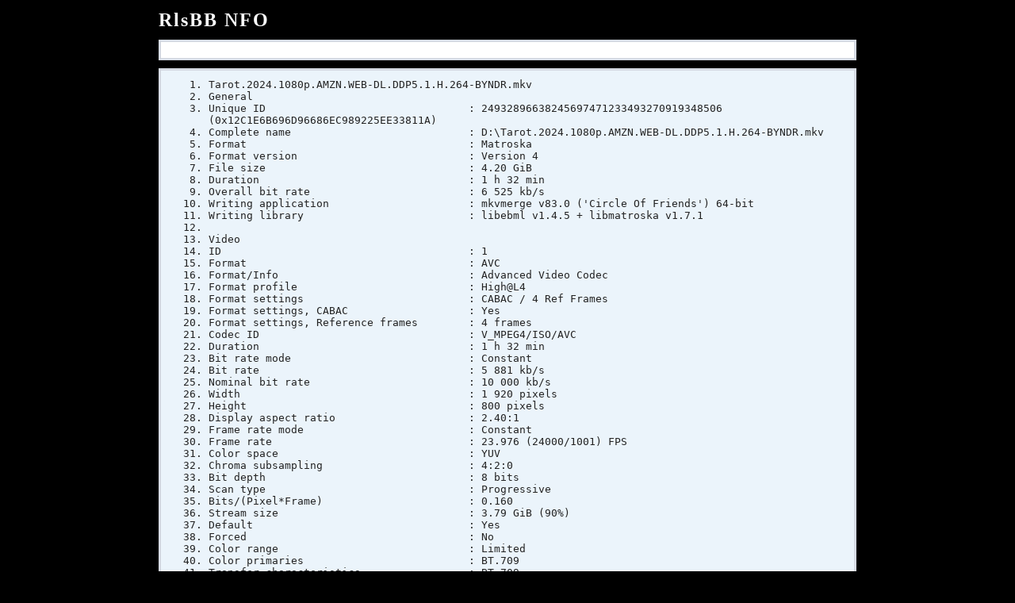

--- FILE ---
content_type: text/html; charset=utf-8
request_url: http://nfo.protected.to/f-fa87969f5115b775
body_size: 88613
content:



<!DOCTYPE HTML PUBLIC "-//W3C//DTD XHTML 1.0 Strict//EN"
          "http://www.w3.org/TR/xhtml1/DTD/xhtml1-strict.dtd">

<html xmlns="http://www.w3.org/1999/xhtml" xml:lang="en" lang="en">
<head>
    <meta http-equiv="Content-type" content="text/html; charset=utf-8" />
    <title>Untitled - RlsBB NFO</title>
    <link rel="icon" href="/Content/icon/photo_2021-09-04_21-57-59.jpg" type="image/gif" sizes="16x16" /> 
    <link type="text/css" rel="stylesheet" href="/Content/nfo/reset.css" media="screen" />
    <link type="text/css" rel="stylesheet" href="/Content/nfo/fonts.css" media="screen" />
    <link type="text/css" rel="stylesheet" href="/Content/nfo/main.css" media="screen" />
    <link type="text/css" rel="stylesheet" href="/Content/nfo/codemirror.css" media="screen" />
    <link type="text/css" rel="stylesheet" href="/Content/nfo/diff.css" media="screen" />
    <link type="text/css" rel="stylesheet" href="/Content/nfo/print.css" media="print" />

    <script type="text/javascript">
        //<![CDATA[
        var base_url = 'http://rlsbb.ru/';
        //]]>
    </script>
    <script type="text/javascript">

        var _gaq = _gaq || [];
        _gaq.push(['_setAccount', 'UA-35445002-1']);
        _gaq.push(['_trackPageview']);

        (function () {
            var ga = document.createElement('script'); ga.type = 'text/javascript'; ga.async = true;
            ga.src = ('https:' == document.location.protocol ? 'https://ssl' : 'http://www') + '.google-analytics.com/ga.js';
            var s = document.getElementsByTagName('script')[0]; s.parentNode.insertBefore(ga, s);
        })();

    </script>
    <meta content="58022" name="fileomcom" />
</head>
<body>
    <div id="container">
        <div class="container">
            <div class="header">
                <h1><a href="http://rlsbb.ru/" class="title">RlsBB NFO</a></h1>
                <ul class="tabs"></ul>
            </div>
          
            <div class="content">
                <div class="container">



                    <div class="paste_info">
                        <div class="info">
                            <h1 class="pagetitle right"></h1>


                            <script language="JavaScript">
                                var zflag_nid = "2702"; var zflag_cid = "85"; var zflag_sid = "60"; var zflag_width = "300"; var zflag_height = "250"; var zflag_sz = "9";
                            </script>
                            

                        </div>
                    </div>
                </div>
            </div>
            
        </div>
    </div>

    <div class="paste">
        <div class="text_formatted">
            <div class="container">
                <div class="text" style="font-family:monospace;">
                    <ol>
                            <li style="font-weight: normal; vertical-align:top;"><div style="font: normal normal 1em/1.2em monospace; margin:0; padding:0; background:none; vertical-align:top;">Tarot.2024.1080p.AMZN.WEB-DL.DDP5.1.H.264-BYNDR.mkv</div></li>
                            <li style="font-weight: normal; vertical-align:top;"><div style="font: normal normal 1em/1.2em monospace; margin:0; padding:0; background:none; vertical-align:top;">General</div></li>
                            <li style="font-weight: normal; vertical-align:top;"><div style="font: normal normal 1em/1.2em monospace; margin:0; padding:0; background:none; vertical-align:top;">Unique ID &nbsp; &nbsp; &nbsp; &nbsp; &nbsp; &nbsp; &nbsp; &nbsp; &nbsp; &nbsp; &nbsp; &nbsp; &nbsp; &nbsp; &nbsp; &nbsp;: 24932896638245697471233493270919348506 (0x12C1E6B696D96686EC989225EE33811A)</div></li>
                            <li style="font-weight: normal; vertical-align:top;"><div style="font: normal normal 1em/1.2em monospace; margin:0; padding:0; background:none; vertical-align:top;">Complete name &nbsp; &nbsp; &nbsp; &nbsp; &nbsp; &nbsp; &nbsp; &nbsp; &nbsp; &nbsp; &nbsp; &nbsp; &nbsp; &nbsp;: D:\Tarot.2024.1080p.AMZN.WEB-DL.DDP5.1.H.264-BYNDR.mkv</div></li>
                            <li style="font-weight: normal; vertical-align:top;"><div style="font: normal normal 1em/1.2em monospace; margin:0; padding:0; background:none; vertical-align:top;">Format &nbsp; &nbsp; &nbsp; &nbsp; &nbsp; &nbsp; &nbsp; &nbsp; &nbsp; &nbsp; &nbsp; &nbsp; &nbsp; &nbsp; &nbsp; &nbsp; &nbsp; : Matroska</div></li>
                            <li style="font-weight: normal; vertical-align:top;"><div style="font: normal normal 1em/1.2em monospace; margin:0; padding:0; background:none; vertical-align:top;">Format version &nbsp; &nbsp; &nbsp; &nbsp; &nbsp; &nbsp; &nbsp; &nbsp; &nbsp; &nbsp; &nbsp; &nbsp; &nbsp; : Version 4</div></li>
                            <li style="font-weight: normal; vertical-align:top;"><div style="font: normal normal 1em/1.2em monospace; margin:0; padding:0; background:none; vertical-align:top;">File size &nbsp; &nbsp; &nbsp; &nbsp; &nbsp; &nbsp; &nbsp; &nbsp; &nbsp; &nbsp; &nbsp; &nbsp; &nbsp; &nbsp; &nbsp; &nbsp;: 4.20 GiB</div></li>
                            <li style="font-weight: normal; vertical-align:top;"><div style="font: normal normal 1em/1.2em monospace; margin:0; padding:0; background:none; vertical-align:top;">Duration &nbsp; &nbsp; &nbsp; &nbsp; &nbsp; &nbsp; &nbsp; &nbsp; &nbsp; &nbsp; &nbsp; &nbsp; &nbsp; &nbsp; &nbsp; &nbsp; : 1 h 32 min</div></li>
                            <li style="font-weight: normal; vertical-align:top;"><div style="font: normal normal 1em/1.2em monospace; margin:0; padding:0; background:none; vertical-align:top;">Overall bit rate &nbsp; &nbsp; &nbsp; &nbsp; &nbsp; &nbsp; &nbsp; &nbsp; &nbsp; &nbsp; &nbsp; &nbsp; : 6 525 kb/s</div></li>
                            <li style="font-weight: normal; vertical-align:top;"><div style="font: normal normal 1em/1.2em monospace; margin:0; padding:0; background:none; vertical-align:top;">Writing application &nbsp; &nbsp; &nbsp; &nbsp; &nbsp; &nbsp; &nbsp; &nbsp; &nbsp; &nbsp; &nbsp;: mkvmerge v83.0 ('Circle Of Friends') 64-bit</div></li>
                            <li style="font-weight: normal; vertical-align:top;"><div style="font: normal normal 1em/1.2em monospace; margin:0; padding:0; background:none; vertical-align:top;">Writing library &nbsp; &nbsp; &nbsp; &nbsp; &nbsp; &nbsp; &nbsp; &nbsp; &nbsp; &nbsp; &nbsp; &nbsp; &nbsp;: libebml v1.4.5 + libmatroska v1.7.1</div></li>
                            <li style="font-weight: normal; vertical-align:top;"><div style="font: normal normal 1em/1.2em monospace; margin:0; padding:0; background:none; vertical-align:top;">&nbsp;</div></li>
                            <li style="font-weight: normal; vertical-align:top;"><div style="font: normal normal 1em/1.2em monospace; margin:0; padding:0; background:none; vertical-align:top;">Video</div></li>
                            <li style="font-weight: normal; vertical-align:top;"><div style="font: normal normal 1em/1.2em monospace; margin:0; padding:0; background:none; vertical-align:top;">ID &nbsp; &nbsp; &nbsp; &nbsp; &nbsp; &nbsp; &nbsp; &nbsp; &nbsp; &nbsp; &nbsp; &nbsp; &nbsp; &nbsp; &nbsp; &nbsp; &nbsp; &nbsp; &nbsp; : 1</div></li>
                            <li style="font-weight: normal; vertical-align:top;"><div style="font: normal normal 1em/1.2em monospace; margin:0; padding:0; background:none; vertical-align:top;">Format &nbsp; &nbsp; &nbsp; &nbsp; &nbsp; &nbsp; &nbsp; &nbsp; &nbsp; &nbsp; &nbsp; &nbsp; &nbsp; &nbsp; &nbsp; &nbsp; &nbsp; : AVC</div></li>
                            <li style="font-weight: normal; vertical-align:top;"><div style="font: normal normal 1em/1.2em monospace; margin:0; padding:0; background:none; vertical-align:top;">Format/Info &nbsp; &nbsp; &nbsp; &nbsp; &nbsp; &nbsp; &nbsp; &nbsp; &nbsp; &nbsp; &nbsp; &nbsp; &nbsp; &nbsp; &nbsp;: Advanced Video Codec</div></li>
                            <li style="font-weight: normal; vertical-align:top;"><div style="font: normal normal 1em/1.2em monospace; margin:0; padding:0; background:none; vertical-align:top;">Format profile &nbsp; &nbsp; &nbsp; &nbsp; &nbsp; &nbsp; &nbsp; &nbsp; &nbsp; &nbsp; &nbsp; &nbsp; &nbsp; : High@L4</div></li>
                            <li style="font-weight: normal; vertical-align:top;"><div style="font: normal normal 1em/1.2em monospace; margin:0; padding:0; background:none; vertical-align:top;">Format settings &nbsp; &nbsp; &nbsp; &nbsp; &nbsp; &nbsp; &nbsp; &nbsp; &nbsp; &nbsp; &nbsp; &nbsp; &nbsp;: CABAC / 4 Ref Frames</div></li>
                            <li style="font-weight: normal; vertical-align:top;"><div style="font: normal normal 1em/1.2em monospace; margin:0; padding:0; background:none; vertical-align:top;">Format settings, CABAC &nbsp; &nbsp; &nbsp; &nbsp; &nbsp; &nbsp; &nbsp; &nbsp; &nbsp; : Yes</div></li>
                            <li style="font-weight: normal; vertical-align:top;"><div style="font: normal normal 1em/1.2em monospace; margin:0; padding:0; background:none; vertical-align:top;">Format settings, Reference frames &nbsp; &nbsp; &nbsp; &nbsp;: 4 frames</div></li>
                            <li style="font-weight: normal; vertical-align:top;"><div style="font: normal normal 1em/1.2em monospace; margin:0; padding:0; background:none; vertical-align:top;">Codec ID &nbsp; &nbsp; &nbsp; &nbsp; &nbsp; &nbsp; &nbsp; &nbsp; &nbsp; &nbsp; &nbsp; &nbsp; &nbsp; &nbsp; &nbsp; &nbsp; : V_MPEG4/ISO/AVC</div></li>
                            <li style="font-weight: normal; vertical-align:top;"><div style="font: normal normal 1em/1.2em monospace; margin:0; padding:0; background:none; vertical-align:top;">Duration &nbsp; &nbsp; &nbsp; &nbsp; &nbsp; &nbsp; &nbsp; &nbsp; &nbsp; &nbsp; &nbsp; &nbsp; &nbsp; &nbsp; &nbsp; &nbsp; : 1 h 32 min</div></li>
                            <li style="font-weight: normal; vertical-align:top;"><div style="font: normal normal 1em/1.2em monospace; margin:0; padding:0; background:none; vertical-align:top;">Bit rate mode &nbsp; &nbsp; &nbsp; &nbsp; &nbsp; &nbsp; &nbsp; &nbsp; &nbsp; &nbsp; &nbsp; &nbsp; &nbsp; &nbsp;: Constant</div></li>
                            <li style="font-weight: normal; vertical-align:top;"><div style="font: normal normal 1em/1.2em monospace; margin:0; padding:0; background:none; vertical-align:top;">Bit rate &nbsp; &nbsp; &nbsp; &nbsp; &nbsp; &nbsp; &nbsp; &nbsp; &nbsp; &nbsp; &nbsp; &nbsp; &nbsp; &nbsp; &nbsp; &nbsp; : 5 881 kb/s</div></li>
                            <li style="font-weight: normal; vertical-align:top;"><div style="font: normal normal 1em/1.2em monospace; margin:0; padding:0; background:none; vertical-align:top;">Nominal bit rate &nbsp; &nbsp; &nbsp; &nbsp; &nbsp; &nbsp; &nbsp; &nbsp; &nbsp; &nbsp; &nbsp; &nbsp; : 10 000 kb/s</div></li>
                            <li style="font-weight: normal; vertical-align:top;"><div style="font: normal normal 1em/1.2em monospace; margin:0; padding:0; background:none; vertical-align:top;">Width &nbsp; &nbsp; &nbsp; &nbsp; &nbsp; &nbsp; &nbsp; &nbsp; &nbsp; &nbsp; &nbsp; &nbsp; &nbsp; &nbsp; &nbsp; &nbsp; &nbsp; &nbsp;: 1 920 pixels</div></li>
                            <li style="font-weight: normal; vertical-align:top;"><div style="font: normal normal 1em/1.2em monospace; margin:0; padding:0; background:none; vertical-align:top;">Height &nbsp; &nbsp; &nbsp; &nbsp; &nbsp; &nbsp; &nbsp; &nbsp; &nbsp; &nbsp; &nbsp; &nbsp; &nbsp; &nbsp; &nbsp; &nbsp; &nbsp; : 800 pixels</div></li>
                            <li style="font-weight: normal; vertical-align:top;"><div style="font: normal normal 1em/1.2em monospace; margin:0; padding:0; background:none; vertical-align:top;">Display aspect ratio &nbsp; &nbsp; &nbsp; &nbsp; &nbsp; &nbsp; &nbsp; &nbsp; &nbsp; &nbsp; : 2.40:1</div></li>
                            <li style="font-weight: normal; vertical-align:top;"><div style="font: normal normal 1em/1.2em monospace; margin:0; padding:0; background:none; vertical-align:top;">Frame rate mode &nbsp; &nbsp; &nbsp; &nbsp; &nbsp; &nbsp; &nbsp; &nbsp; &nbsp; &nbsp; &nbsp; &nbsp; &nbsp;: Constant</div></li>
                            <li style="font-weight: normal; vertical-align:top;"><div style="font: normal normal 1em/1.2em monospace; margin:0; padding:0; background:none; vertical-align:top;">Frame rate &nbsp; &nbsp; &nbsp; &nbsp; &nbsp; &nbsp; &nbsp; &nbsp; &nbsp; &nbsp; &nbsp; &nbsp; &nbsp; &nbsp; &nbsp; : 23.976 (24000/1001) FPS</div></li>
                            <li style="font-weight: normal; vertical-align:top;"><div style="font: normal normal 1em/1.2em monospace; margin:0; padding:0; background:none; vertical-align:top;">Color space &nbsp; &nbsp; &nbsp; &nbsp; &nbsp; &nbsp; &nbsp; &nbsp; &nbsp; &nbsp; &nbsp; &nbsp; &nbsp; &nbsp; &nbsp;: YUV</div></li>
                            <li style="font-weight: normal; vertical-align:top;"><div style="font: normal normal 1em/1.2em monospace; margin:0; padding:0; background:none; vertical-align:top;">Chroma subsampling &nbsp; &nbsp; &nbsp; &nbsp; &nbsp; &nbsp; &nbsp; &nbsp; &nbsp; &nbsp; &nbsp; : 4:2:0</div></li>
                            <li style="font-weight: normal; vertical-align:top;"><div style="font: normal normal 1em/1.2em monospace; margin:0; padding:0; background:none; vertical-align:top;">Bit depth &nbsp; &nbsp; &nbsp; &nbsp; &nbsp; &nbsp; &nbsp; &nbsp; &nbsp; &nbsp; &nbsp; &nbsp; &nbsp; &nbsp; &nbsp; &nbsp;: 8 bits</div></li>
                            <li style="font-weight: normal; vertical-align:top;"><div style="font: normal normal 1em/1.2em monospace; margin:0; padding:0; background:none; vertical-align:top;">Scan type &nbsp; &nbsp; &nbsp; &nbsp; &nbsp; &nbsp; &nbsp; &nbsp; &nbsp; &nbsp; &nbsp; &nbsp; &nbsp; &nbsp; &nbsp; &nbsp;: Progressive</div></li>
                            <li style="font-weight: normal; vertical-align:top;"><div style="font: normal normal 1em/1.2em monospace; margin:0; padding:0; background:none; vertical-align:top;">Bits/(Pixel*Frame) &nbsp; &nbsp; &nbsp; &nbsp; &nbsp; &nbsp; &nbsp; &nbsp; &nbsp; &nbsp; &nbsp; : 0.160</div></li>
                            <li style="font-weight: normal; vertical-align:top;"><div style="font: normal normal 1em/1.2em monospace; margin:0; padding:0; background:none; vertical-align:top;">Stream size &nbsp; &nbsp; &nbsp; &nbsp; &nbsp; &nbsp; &nbsp; &nbsp; &nbsp; &nbsp; &nbsp; &nbsp; &nbsp; &nbsp; &nbsp;: 3.79 GiB (90%)</div></li>
                            <li style="font-weight: normal; vertical-align:top;"><div style="font: normal normal 1em/1.2em monospace; margin:0; padding:0; background:none; vertical-align:top;">Default &nbsp; &nbsp; &nbsp; &nbsp; &nbsp; &nbsp; &nbsp; &nbsp; &nbsp; &nbsp; &nbsp; &nbsp; &nbsp; &nbsp; &nbsp; &nbsp; &nbsp;: Yes</div></li>
                            <li style="font-weight: normal; vertical-align:top;"><div style="font: normal normal 1em/1.2em monospace; margin:0; padding:0; background:none; vertical-align:top;">Forced &nbsp; &nbsp; &nbsp; &nbsp; &nbsp; &nbsp; &nbsp; &nbsp; &nbsp; &nbsp; &nbsp; &nbsp; &nbsp; &nbsp; &nbsp; &nbsp; &nbsp; : No</div></li>
                            <li style="font-weight: normal; vertical-align:top;"><div style="font: normal normal 1em/1.2em monospace; margin:0; padding:0; background:none; vertical-align:top;">Color range &nbsp; &nbsp; &nbsp; &nbsp; &nbsp; &nbsp; &nbsp; &nbsp; &nbsp; &nbsp; &nbsp; &nbsp; &nbsp; &nbsp; &nbsp;: Limited</div></li>
                            <li style="font-weight: normal; vertical-align:top;"><div style="font: normal normal 1em/1.2em monospace; margin:0; padding:0; background:none; vertical-align:top;">Color primaries &nbsp; &nbsp; &nbsp; &nbsp; &nbsp; &nbsp; &nbsp; &nbsp; &nbsp; &nbsp; &nbsp; &nbsp; &nbsp;: BT.709</div></li>
                            <li style="font-weight: normal; vertical-align:top;"><div style="font: normal normal 1em/1.2em monospace; margin:0; padding:0; background:none; vertical-align:top;">Transfer characteristics &nbsp; &nbsp; &nbsp; &nbsp; &nbsp; &nbsp; &nbsp; &nbsp; : BT.709</div></li>
                            <li style="font-weight: normal; vertical-align:top;"><div style="font: normal normal 1em/1.2em monospace; margin:0; padding:0; background:none; vertical-align:top;">Matrix coefficients &nbsp; &nbsp; &nbsp; &nbsp; &nbsp; &nbsp; &nbsp; &nbsp; &nbsp; &nbsp; &nbsp;: BT.709</div></li>
                            <li style="font-weight: normal; vertical-align:top;"><div style="font: normal normal 1em/1.2em monospace; margin:0; padding:0; background:none; vertical-align:top;">&nbsp;</div></li>
                            <li style="font-weight: normal; vertical-align:top;"><div style="font: normal normal 1em/1.2em monospace; margin:0; padding:0; background:none; vertical-align:top;">Audio</div></li>
                            <li style="font-weight: normal; vertical-align:top;"><div style="font: normal normal 1em/1.2em monospace; margin:0; padding:0; background:none; vertical-align:top;">ID &nbsp; &nbsp; &nbsp; &nbsp; &nbsp; &nbsp; &nbsp; &nbsp; &nbsp; &nbsp; &nbsp; &nbsp; &nbsp; &nbsp; &nbsp; &nbsp; &nbsp; &nbsp; &nbsp; : 2</div></li>
                            <li style="font-weight: normal; vertical-align:top;"><div style="font: normal normal 1em/1.2em monospace; margin:0; padding:0; background:none; vertical-align:top;">Format &nbsp; &nbsp; &nbsp; &nbsp; &nbsp; &nbsp; &nbsp; &nbsp; &nbsp; &nbsp; &nbsp; &nbsp; &nbsp; &nbsp; &nbsp; &nbsp; &nbsp; : E-AC-3</div></li>
                            <li style="font-weight: normal; vertical-align:top;"><div style="font: normal normal 1em/1.2em monospace; margin:0; padding:0; background:none; vertical-align:top;">Format/Info &nbsp; &nbsp; &nbsp; &nbsp; &nbsp; &nbsp; &nbsp; &nbsp; &nbsp; &nbsp; &nbsp; &nbsp; &nbsp; &nbsp; &nbsp;: Enhanced AC-3</div></li>
                            <li style="font-weight: normal; vertical-align:top;"><div style="font: normal normal 1em/1.2em monospace; margin:0; padding:0; background:none; vertical-align:top;">Commercial name &nbsp; &nbsp; &nbsp; &nbsp; &nbsp; &nbsp; &nbsp; &nbsp; &nbsp; &nbsp; &nbsp; &nbsp; &nbsp;: Dolby Digital Plus</div></li>
                            <li style="font-weight: normal; vertical-align:top;"><div style="font: normal normal 1em/1.2em monospace; margin:0; padding:0; background:none; vertical-align:top;">Codec ID &nbsp; &nbsp; &nbsp; &nbsp; &nbsp; &nbsp; &nbsp; &nbsp; &nbsp; &nbsp; &nbsp; &nbsp; &nbsp; &nbsp; &nbsp; &nbsp; : A_EAC3</div></li>
                            <li style="font-weight: normal; vertical-align:top;"><div style="font: normal normal 1em/1.2em monospace; margin:0; padding:0; background:none; vertical-align:top;">Duration &nbsp; &nbsp; &nbsp; &nbsp; &nbsp; &nbsp; &nbsp; &nbsp; &nbsp; &nbsp; &nbsp; &nbsp; &nbsp; &nbsp; &nbsp; &nbsp; : 1 h 32 min</div></li>
                            <li style="font-weight: normal; vertical-align:top;"><div style="font: normal normal 1em/1.2em monospace; margin:0; padding:0; background:none; vertical-align:top;">Bit rate mode &nbsp; &nbsp; &nbsp; &nbsp; &nbsp; &nbsp; &nbsp; &nbsp; &nbsp; &nbsp; &nbsp; &nbsp; &nbsp; &nbsp;: Constant</div></li>
                            <li style="font-weight: normal; vertical-align:top;"><div style="font: normal normal 1em/1.2em monospace; margin:0; padding:0; background:none; vertical-align:top;">Bit rate &nbsp; &nbsp; &nbsp; &nbsp; &nbsp; &nbsp; &nbsp; &nbsp; &nbsp; &nbsp; &nbsp; &nbsp; &nbsp; &nbsp; &nbsp; &nbsp; : 640 kb/s</div></li>
                            <li style="font-weight: normal; vertical-align:top;"><div style="font: normal normal 1em/1.2em monospace; margin:0; padding:0; background:none; vertical-align:top;">Channel(s) &nbsp; &nbsp; &nbsp; &nbsp; &nbsp; &nbsp; &nbsp; &nbsp; &nbsp; &nbsp; &nbsp; &nbsp; &nbsp; &nbsp; &nbsp; : 6 channels</div></li>
                            <li style="font-weight: normal; vertical-align:top;"><div style="font: normal normal 1em/1.2em monospace; margin:0; padding:0; background:none; vertical-align:top;">Channel layout &nbsp; &nbsp; &nbsp; &nbsp; &nbsp; &nbsp; &nbsp; &nbsp; &nbsp; &nbsp; &nbsp; &nbsp; &nbsp; : L R C LFE Ls Rs</div></li>
                            <li style="font-weight: normal; vertical-align:top;"><div style="font: normal normal 1em/1.2em monospace; margin:0; padding:0; background:none; vertical-align:top;">Sampling rate &nbsp; &nbsp; &nbsp; &nbsp; &nbsp; &nbsp; &nbsp; &nbsp; &nbsp; &nbsp; &nbsp; &nbsp; &nbsp; &nbsp;: 48.0 kHz</div></li>
                            <li style="font-weight: normal; vertical-align:top;"><div style="font: normal normal 1em/1.2em monospace; margin:0; padding:0; background:none; vertical-align:top;">Frame rate &nbsp; &nbsp; &nbsp; &nbsp; &nbsp; &nbsp; &nbsp; &nbsp; &nbsp; &nbsp; &nbsp; &nbsp; &nbsp; &nbsp; &nbsp; : 31.250 FPS (1536 SPF)</div></li>
                            <li style="font-weight: normal; vertical-align:top;"><div style="font: normal normal 1em/1.2em monospace; margin:0; padding:0; background:none; vertical-align:top;">Compression mode &nbsp; &nbsp; &nbsp; &nbsp; &nbsp; &nbsp; &nbsp; &nbsp; &nbsp; &nbsp; &nbsp; &nbsp; : Lossy</div></li>
                            <li style="font-weight: normal; vertical-align:top;"><div style="font: normal normal 1em/1.2em monospace; margin:0; padding:0; background:none; vertical-align:top;">Stream size &nbsp; &nbsp; &nbsp; &nbsp; &nbsp; &nbsp; &nbsp; &nbsp; &nbsp; &nbsp; &nbsp; &nbsp; &nbsp; &nbsp; &nbsp;: 422 MiB (10%)</div></li>
                            <li style="font-weight: normal; vertical-align:top;"><div style="font: normal normal 1em/1.2em monospace; margin:0; padding:0; background:none; vertical-align:top;">Language &nbsp; &nbsp; &nbsp; &nbsp; &nbsp; &nbsp; &nbsp; &nbsp; &nbsp; &nbsp; &nbsp; &nbsp; &nbsp; &nbsp; &nbsp; &nbsp; : English</div></li>
                            <li style="font-weight: normal; vertical-align:top;"><div style="font: normal normal 1em/1.2em monospace; margin:0; padding:0; background:none; vertical-align:top;">Service kind &nbsp; &nbsp; &nbsp; &nbsp; &nbsp; &nbsp; &nbsp; &nbsp; &nbsp; &nbsp; &nbsp; &nbsp; &nbsp; &nbsp; : Complete Main</div></li>
                            <li style="font-weight: normal; vertical-align:top;"><div style="font: normal normal 1em/1.2em monospace; margin:0; padding:0; background:none; vertical-align:top;">Default &nbsp; &nbsp; &nbsp; &nbsp; &nbsp; &nbsp; &nbsp; &nbsp; &nbsp; &nbsp; &nbsp; &nbsp; &nbsp; &nbsp; &nbsp; &nbsp; &nbsp;: Yes</div></li>
                            <li style="font-weight: normal; vertical-align:top;"><div style="font: normal normal 1em/1.2em monospace; margin:0; padding:0; background:none; vertical-align:top;">Forced &nbsp; &nbsp; &nbsp; &nbsp; &nbsp; &nbsp; &nbsp; &nbsp; &nbsp; &nbsp; &nbsp; &nbsp; &nbsp; &nbsp; &nbsp; &nbsp; &nbsp; : No</div></li>
                            <li style="font-weight: normal; vertical-align:top;"><div style="font: normal normal 1em/1.2em monospace; margin:0; padding:0; background:none; vertical-align:top;">&nbsp;</div></li>
                            <li style="font-weight: normal; vertical-align:top;"><div style="font: normal normal 1em/1.2em monospace; margin:0; padding:0; background:none; vertical-align:top;">Text #1</div></li>
                            <li style="font-weight: normal; vertical-align:top;"><div style="font: normal normal 1em/1.2em monospace; margin:0; padding:0; background:none; vertical-align:top;">ID &nbsp; &nbsp; &nbsp; &nbsp; &nbsp; &nbsp; &nbsp; &nbsp; &nbsp; &nbsp; &nbsp; &nbsp; &nbsp; &nbsp; &nbsp; &nbsp; &nbsp; &nbsp; &nbsp; : 3</div></li>
                            <li style="font-weight: normal; vertical-align:top;"><div style="font: normal normal 1em/1.2em monospace; margin:0; padding:0; background:none; vertical-align:top;">Format &nbsp; &nbsp; &nbsp; &nbsp; &nbsp; &nbsp; &nbsp; &nbsp; &nbsp; &nbsp; &nbsp; &nbsp; &nbsp; &nbsp; &nbsp; &nbsp; &nbsp; : UTF-8</div></li>
                            <li style="font-weight: normal; vertical-align:top;"><div style="font: normal normal 1em/1.2em monospace; margin:0; padding:0; background:none; vertical-align:top;">Codec ID &nbsp; &nbsp; &nbsp; &nbsp; &nbsp; &nbsp; &nbsp; &nbsp; &nbsp; &nbsp; &nbsp; &nbsp; &nbsp; &nbsp; &nbsp; &nbsp; : S_TEXT/UTF8</div></li>
                            <li style="font-weight: normal; vertical-align:top;"><div style="font: normal normal 1em/1.2em monospace; margin:0; padding:0; background:none; vertical-align:top;">Codec ID/Info &nbsp; &nbsp; &nbsp; &nbsp; &nbsp; &nbsp; &nbsp; &nbsp; &nbsp; &nbsp; &nbsp; &nbsp; &nbsp; &nbsp;: UTF-8 Plain Text</div></li>
                            <li style="font-weight: normal; vertical-align:top;"><div style="font: normal normal 1em/1.2em monospace; margin:0; padding:0; background:none; vertical-align:top;">Duration &nbsp; &nbsp; &nbsp; &nbsp; &nbsp; &nbsp; &nbsp; &nbsp; &nbsp; &nbsp; &nbsp; &nbsp; &nbsp; &nbsp; &nbsp; &nbsp; : 1 h 31 min</div></li>
                            <li style="font-weight: normal; vertical-align:top;"><div style="font: normal normal 1em/1.2em monospace; margin:0; padding:0; background:none; vertical-align:top;">Bit rate &nbsp; &nbsp; &nbsp; &nbsp; &nbsp; &nbsp; &nbsp; &nbsp; &nbsp; &nbsp; &nbsp; &nbsp; &nbsp; &nbsp; &nbsp; &nbsp; : 57 b/s</div></li>
                            <li style="font-weight: normal; vertical-align:top;"><div style="font: normal normal 1em/1.2em monospace; margin:0; padding:0; background:none; vertical-align:top;">Count of elements &nbsp; &nbsp; &nbsp; &nbsp; &nbsp; &nbsp; &nbsp; &nbsp; &nbsp; &nbsp; &nbsp; &nbsp;: 1234</div></li>
                            <li style="font-weight: normal; vertical-align:top;"><div style="font: normal normal 1em/1.2em monospace; margin:0; padding:0; background:none; vertical-align:top;">Stream size &nbsp; &nbsp; &nbsp; &nbsp; &nbsp; &nbsp; &nbsp; &nbsp; &nbsp; &nbsp; &nbsp; &nbsp; &nbsp; &nbsp; &nbsp;: 38.3 KiB (0%)</div></li>
                            <li style="font-weight: normal; vertical-align:top;"><div style="font: normal normal 1em/1.2em monospace; margin:0; padding:0; background:none; vertical-align:top;">Language &nbsp; &nbsp; &nbsp; &nbsp; &nbsp; &nbsp; &nbsp; &nbsp; &nbsp; &nbsp; &nbsp; &nbsp; &nbsp; &nbsp; &nbsp; &nbsp; : English</div></li>
                            <li style="font-weight: normal; vertical-align:top;"><div style="font: normal normal 1em/1.2em monospace; margin:0; padding:0; background:none; vertical-align:top;">Default &nbsp; &nbsp; &nbsp; &nbsp; &nbsp; &nbsp; &nbsp; &nbsp; &nbsp; &nbsp; &nbsp; &nbsp; &nbsp; &nbsp; &nbsp; &nbsp; &nbsp;: No</div></li>
                            <li style="font-weight: normal; vertical-align:top;"><div style="font: normal normal 1em/1.2em monospace; margin:0; padding:0; background:none; vertical-align:top;">Forced &nbsp; &nbsp; &nbsp; &nbsp; &nbsp; &nbsp; &nbsp; &nbsp; &nbsp; &nbsp; &nbsp; &nbsp; &nbsp; &nbsp; &nbsp; &nbsp; &nbsp; : No</div></li>
                            <li style="font-weight: normal; vertical-align:top;"><div style="font: normal normal 1em/1.2em monospace; margin:0; padding:0; background:none; vertical-align:top;">&nbsp;</div></li>
                            <li style="font-weight: normal; vertical-align:top;"><div style="font: normal normal 1em/1.2em monospace; margin:0; padding:0; background:none; vertical-align:top;">Text #2</div></li>
                            <li style="font-weight: normal; vertical-align:top;"><div style="font: normal normal 1em/1.2em monospace; margin:0; padding:0; background:none; vertical-align:top;">ID &nbsp; &nbsp; &nbsp; &nbsp; &nbsp; &nbsp; &nbsp; &nbsp; &nbsp; &nbsp; &nbsp; &nbsp; &nbsp; &nbsp; &nbsp; &nbsp; &nbsp; &nbsp; &nbsp; : 4</div></li>
                            <li style="font-weight: normal; vertical-align:top;"><div style="font: normal normal 1em/1.2em monospace; margin:0; padding:0; background:none; vertical-align:top;">Format &nbsp; &nbsp; &nbsp; &nbsp; &nbsp; &nbsp; &nbsp; &nbsp; &nbsp; &nbsp; &nbsp; &nbsp; &nbsp; &nbsp; &nbsp; &nbsp; &nbsp; : UTF-8</div></li>
                            <li style="font-weight: normal; vertical-align:top;"><div style="font: normal normal 1em/1.2em monospace; margin:0; padding:0; background:none; vertical-align:top;">Codec ID &nbsp; &nbsp; &nbsp; &nbsp; &nbsp; &nbsp; &nbsp; &nbsp; &nbsp; &nbsp; &nbsp; &nbsp; &nbsp; &nbsp; &nbsp; &nbsp; : S_TEXT/UTF8</div></li>
                            <li style="font-weight: normal; vertical-align:top;"><div style="font: normal normal 1em/1.2em monospace; margin:0; padding:0; background:none; vertical-align:top;">Codec ID/Info &nbsp; &nbsp; &nbsp; &nbsp; &nbsp; &nbsp; &nbsp; &nbsp; &nbsp; &nbsp; &nbsp; &nbsp; &nbsp; &nbsp;: UTF-8 Plain Text</div></li>
                            <li style="font-weight: normal; vertical-align:top;"><div style="font: normal normal 1em/1.2em monospace; margin:0; padding:0; background:none; vertical-align:top;">Duration &nbsp; &nbsp; &nbsp; &nbsp; &nbsp; &nbsp; &nbsp; &nbsp; &nbsp; &nbsp; &nbsp; &nbsp; &nbsp; &nbsp; &nbsp; &nbsp; : 1 h 31 min</div></li>
                            <li style="font-weight: normal; vertical-align:top;"><div style="font: normal normal 1em/1.2em monospace; margin:0; padding:0; background:none; vertical-align:top;">Bit rate &nbsp; &nbsp; &nbsp; &nbsp; &nbsp; &nbsp; &nbsp; &nbsp; &nbsp; &nbsp; &nbsp; &nbsp; &nbsp; &nbsp; &nbsp; &nbsp; : 64 b/s</div></li>
                            <li style="font-weight: normal; vertical-align:top;"><div style="font: normal normal 1em/1.2em monospace; margin:0; padding:0; background:none; vertical-align:top;">Count of elements &nbsp; &nbsp; &nbsp; &nbsp; &nbsp; &nbsp; &nbsp; &nbsp; &nbsp; &nbsp; &nbsp; &nbsp;: 1421</div></li>
                            <li style="font-weight: normal; vertical-align:top;"><div style="font: normal normal 1em/1.2em monospace; margin:0; padding:0; background:none; vertical-align:top;">Stream size &nbsp; &nbsp; &nbsp; &nbsp; &nbsp; &nbsp; &nbsp; &nbsp; &nbsp; &nbsp; &nbsp; &nbsp; &nbsp; &nbsp; &nbsp;: 43.0 KiB (0%)</div></li>
                            <li style="font-weight: normal; vertical-align:top;"><div style="font: normal normal 1em/1.2em monospace; margin:0; padding:0; background:none; vertical-align:top;">Title &nbsp; &nbsp; &nbsp; &nbsp; &nbsp; &nbsp; &nbsp; &nbsp; &nbsp; &nbsp; &nbsp; &nbsp; &nbsp; &nbsp; &nbsp; &nbsp; &nbsp; &nbsp;: SDH</div></li>
                            <li style="font-weight: normal; vertical-align:top;"><div style="font: normal normal 1em/1.2em monospace; margin:0; padding:0; background:none; vertical-align:top;">Language &nbsp; &nbsp; &nbsp; &nbsp; &nbsp; &nbsp; &nbsp; &nbsp; &nbsp; &nbsp; &nbsp; &nbsp; &nbsp; &nbsp; &nbsp; &nbsp; : English</div></li>
                            <li style="font-weight: normal; vertical-align:top;"><div style="font: normal normal 1em/1.2em monospace; margin:0; padding:0; background:none; vertical-align:top;">Default &nbsp; &nbsp; &nbsp; &nbsp; &nbsp; &nbsp; &nbsp; &nbsp; &nbsp; &nbsp; &nbsp; &nbsp; &nbsp; &nbsp; &nbsp; &nbsp; &nbsp;: No</div></li>
                            <li style="font-weight: normal; vertical-align:top;"><div style="font: normal normal 1em/1.2em monospace; margin:0; padding:0; background:none; vertical-align:top;">Forced &nbsp; &nbsp; &nbsp; &nbsp; &nbsp; &nbsp; &nbsp; &nbsp; &nbsp; &nbsp; &nbsp; &nbsp; &nbsp; &nbsp; &nbsp; &nbsp; &nbsp; : No</div></li>
                            <li style="font-weight: normal; vertical-align:top;"><div style="font: normal normal 1em/1.2em monospace; margin:0; padding:0; background:none; vertical-align:top;">&nbsp;</div></li>
                            <li style="font-weight: normal; vertical-align:top;"><div style="font: normal normal 1em/1.2em monospace; margin:0; padding:0; background:none; vertical-align:top;">Text #3</div></li>
                            <li style="font-weight: normal; vertical-align:top;"><div style="font: normal normal 1em/1.2em monospace; margin:0; padding:0; background:none; vertical-align:top;">ID &nbsp; &nbsp; &nbsp; &nbsp; &nbsp; &nbsp; &nbsp; &nbsp; &nbsp; &nbsp; &nbsp; &nbsp; &nbsp; &nbsp; &nbsp; &nbsp; &nbsp; &nbsp; &nbsp; : 5</div></li>
                            <li style="font-weight: normal; vertical-align:top;"><div style="font: normal normal 1em/1.2em monospace; margin:0; padding:0; background:none; vertical-align:top;">Format &nbsp; &nbsp; &nbsp; &nbsp; &nbsp; &nbsp; &nbsp; &nbsp; &nbsp; &nbsp; &nbsp; &nbsp; &nbsp; &nbsp; &nbsp; &nbsp; &nbsp; : UTF-8</div></li>
                            <li style="font-weight: normal; vertical-align:top;"><div style="font: normal normal 1em/1.2em monospace; margin:0; padding:0; background:none; vertical-align:top;">Codec ID &nbsp; &nbsp; &nbsp; &nbsp; &nbsp; &nbsp; &nbsp; &nbsp; &nbsp; &nbsp; &nbsp; &nbsp; &nbsp; &nbsp; &nbsp; &nbsp; : S_TEXT/UTF8</div></li>
                            <li style="font-weight: normal; vertical-align:top;"><div style="font: normal normal 1em/1.2em monospace; margin:0; padding:0; background:none; vertical-align:top;">Codec ID/Info &nbsp; &nbsp; &nbsp; &nbsp; &nbsp; &nbsp; &nbsp; &nbsp; &nbsp; &nbsp; &nbsp; &nbsp; &nbsp; &nbsp;: UTF-8 Plain Text</div></li>
                            <li style="font-weight: normal; vertical-align:top;"><div style="font: normal normal 1em/1.2em monospace; margin:0; padding:0; background:none; vertical-align:top;">Duration &nbsp; &nbsp; &nbsp; &nbsp; &nbsp; &nbsp; &nbsp; &nbsp; &nbsp; &nbsp; &nbsp; &nbsp; &nbsp; &nbsp; &nbsp; &nbsp; : 1 h 31 min</div></li>
                            <li style="font-weight: normal; vertical-align:top;"><div style="font: normal normal 1em/1.2em monospace; margin:0; padding:0; background:none; vertical-align:top;">Bit rate &nbsp; &nbsp; &nbsp; &nbsp; &nbsp; &nbsp; &nbsp; &nbsp; &nbsp; &nbsp; &nbsp; &nbsp; &nbsp; &nbsp; &nbsp; &nbsp; : 50 b/s</div></li>
                            <li style="font-weight: normal; vertical-align:top;"><div style="font: normal normal 1em/1.2em monospace; margin:0; padding:0; background:none; vertical-align:top;">Count of elements &nbsp; &nbsp; &nbsp; &nbsp; &nbsp; &nbsp; &nbsp; &nbsp; &nbsp; &nbsp; &nbsp; &nbsp;: 1170</div></li>
                            <li style="font-weight: normal; vertical-align:top;"><div style="font: normal normal 1em/1.2em monospace; margin:0; padding:0; background:none; vertical-align:top;">Stream size &nbsp; &nbsp; &nbsp; &nbsp; &nbsp; &nbsp; &nbsp; &nbsp; &nbsp; &nbsp; &nbsp; &nbsp; &nbsp; &nbsp; &nbsp;: 33.6 KiB (0%)</div></li>
                            <li style="font-weight: normal; vertical-align:top;"><div style="font: normal normal 1em/1.2em monospace; margin:0; padding:0; background:none; vertical-align:top;">Language &nbsp; &nbsp; &nbsp; &nbsp; &nbsp; &nbsp; &nbsp; &nbsp; &nbsp; &nbsp; &nbsp; &nbsp; &nbsp; &nbsp; &nbsp; &nbsp; : German</div></li>
                            <li style="font-weight: normal; vertical-align:top;"><div style="font: normal normal 1em/1.2em monospace; margin:0; padding:0; background:none; vertical-align:top;">Default &nbsp; &nbsp; &nbsp; &nbsp; &nbsp; &nbsp; &nbsp; &nbsp; &nbsp; &nbsp; &nbsp; &nbsp; &nbsp; &nbsp; &nbsp; &nbsp; &nbsp;: No</div></li>
                            <li style="font-weight: normal; vertical-align:top;"><div style="font: normal normal 1em/1.2em monospace; margin:0; padding:0; background:none; vertical-align:top;">Forced &nbsp; &nbsp; &nbsp; &nbsp; &nbsp; &nbsp; &nbsp; &nbsp; &nbsp; &nbsp; &nbsp; &nbsp; &nbsp; &nbsp; &nbsp; &nbsp; &nbsp; : No</div></li>
                            <li style="font-weight: normal; vertical-align:top;"><div style="font: normal normal 1em/1.2em monospace; margin:0; padding:0; background:none; vertical-align:top;">&nbsp;</div></li>
                            <li style="font-weight: normal; vertical-align:top;"><div style="font: normal normal 1em/1.2em monospace; margin:0; padding:0; background:none; vertical-align:top;">Text #4</div></li>
                            <li style="font-weight: normal; vertical-align:top;"><div style="font: normal normal 1em/1.2em monospace; margin:0; padding:0; background:none; vertical-align:top;">ID &nbsp; &nbsp; &nbsp; &nbsp; &nbsp; &nbsp; &nbsp; &nbsp; &nbsp; &nbsp; &nbsp; &nbsp; &nbsp; &nbsp; &nbsp; &nbsp; &nbsp; &nbsp; &nbsp; : 6</div></li>
                            <li style="font-weight: normal; vertical-align:top;"><div style="font: normal normal 1em/1.2em monospace; margin:0; padding:0; background:none; vertical-align:top;">Format &nbsp; &nbsp; &nbsp; &nbsp; &nbsp; &nbsp; &nbsp; &nbsp; &nbsp; &nbsp; &nbsp; &nbsp; &nbsp; &nbsp; &nbsp; &nbsp; &nbsp; : UTF-8</div></li>
                            <li style="font-weight: normal; vertical-align:top;"><div style="font: normal normal 1em/1.2em monospace; margin:0; padding:0; background:none; vertical-align:top;">Codec ID &nbsp; &nbsp; &nbsp; &nbsp; &nbsp; &nbsp; &nbsp; &nbsp; &nbsp; &nbsp; &nbsp; &nbsp; &nbsp; &nbsp; &nbsp; &nbsp; : S_TEXT/UTF8</div></li>
                            <li style="font-weight: normal; vertical-align:top;"><div style="font: normal normal 1em/1.2em monospace; margin:0; padding:0; background:none; vertical-align:top;">Codec ID/Info &nbsp; &nbsp; &nbsp; &nbsp; &nbsp; &nbsp; &nbsp; &nbsp; &nbsp; &nbsp; &nbsp; &nbsp; &nbsp; &nbsp;: UTF-8 Plain Text</div></li>
                            <li style="font-weight: normal; vertical-align:top;"><div style="font: normal normal 1em/1.2em monospace; margin:0; padding:0; background:none; vertical-align:top;">Duration &nbsp; &nbsp; &nbsp; &nbsp; &nbsp; &nbsp; &nbsp; &nbsp; &nbsp; &nbsp; &nbsp; &nbsp; &nbsp; &nbsp; &nbsp; &nbsp; : 1 h 31 min</div></li>
                            <li style="font-weight: normal; vertical-align:top;"><div style="font: normal normal 1em/1.2em monospace; margin:0; padding:0; background:none; vertical-align:top;">Bit rate &nbsp; &nbsp; &nbsp; &nbsp; &nbsp; &nbsp; &nbsp; &nbsp; &nbsp; &nbsp; &nbsp; &nbsp; &nbsp; &nbsp; &nbsp; &nbsp; : 47 b/s</div></li>
                            <li style="font-weight: normal; vertical-align:top;"><div style="font: normal normal 1em/1.2em monospace; margin:0; padding:0; background:none; vertical-align:top;">Count of elements &nbsp; &nbsp; &nbsp; &nbsp; &nbsp; &nbsp; &nbsp; &nbsp; &nbsp; &nbsp; &nbsp; &nbsp;: 1091</div></li>
                            <li style="font-weight: normal; vertical-align:top;"><div style="font: normal normal 1em/1.2em monospace; margin:0; padding:0; background:none; vertical-align:top;">Stream size &nbsp; &nbsp; &nbsp; &nbsp; &nbsp; &nbsp; &nbsp; &nbsp; &nbsp; &nbsp; &nbsp; &nbsp; &nbsp; &nbsp; &nbsp;: 31.7 KiB (0%)</div></li>
                            <li style="font-weight: normal; vertical-align:top;"><div style="font: normal normal 1em/1.2em monospace; margin:0; padding:0; background:none; vertical-align:top;">Title &nbsp; &nbsp; &nbsp; &nbsp; &nbsp; &nbsp; &nbsp; &nbsp; &nbsp; &nbsp; &nbsp; &nbsp; &nbsp; &nbsp; &nbsp; &nbsp; &nbsp; &nbsp;: European</div></li>
                            <li style="font-weight: normal; vertical-align:top;"><div style="font: normal normal 1em/1.2em monospace; margin:0; padding:0; background:none; vertical-align:top;">Language &nbsp; &nbsp; &nbsp; &nbsp; &nbsp; &nbsp; &nbsp; &nbsp; &nbsp; &nbsp; &nbsp; &nbsp; &nbsp; &nbsp; &nbsp; &nbsp; : Spanish</div></li>
                            <li style="font-weight: normal; vertical-align:top;"><div style="font: normal normal 1em/1.2em monospace; margin:0; padding:0; background:none; vertical-align:top;">Default &nbsp; &nbsp; &nbsp; &nbsp; &nbsp; &nbsp; &nbsp; &nbsp; &nbsp; &nbsp; &nbsp; &nbsp; &nbsp; &nbsp; &nbsp; &nbsp; &nbsp;: No</div></li>
                            <li style="font-weight: normal; vertical-align:top;"><div style="font: normal normal 1em/1.2em monospace; margin:0; padding:0; background:none; vertical-align:top;">Forced &nbsp; &nbsp; &nbsp; &nbsp; &nbsp; &nbsp; &nbsp; &nbsp; &nbsp; &nbsp; &nbsp; &nbsp; &nbsp; &nbsp; &nbsp; &nbsp; &nbsp; : No</div></li>
                            <li style="font-weight: normal; vertical-align:top;"><div style="font: normal normal 1em/1.2em monospace; margin:0; padding:0; background:none; vertical-align:top;">&nbsp;</div></li>
                            <li style="font-weight: normal; vertical-align:top;"><div style="font: normal normal 1em/1.2em monospace; margin:0; padding:0; background:none; vertical-align:top;">Text #5</div></li>
                            <li style="font-weight: normal; vertical-align:top;"><div style="font: normal normal 1em/1.2em monospace; margin:0; padding:0; background:none; vertical-align:top;">ID &nbsp; &nbsp; &nbsp; &nbsp; &nbsp; &nbsp; &nbsp; &nbsp; &nbsp; &nbsp; &nbsp; &nbsp; &nbsp; &nbsp; &nbsp; &nbsp; &nbsp; &nbsp; &nbsp; : 7</div></li>
                            <li style="font-weight: normal; vertical-align:top;"><div style="font: normal normal 1em/1.2em monospace; margin:0; padding:0; background:none; vertical-align:top;">Format &nbsp; &nbsp; &nbsp; &nbsp; &nbsp; &nbsp; &nbsp; &nbsp; &nbsp; &nbsp; &nbsp; &nbsp; &nbsp; &nbsp; &nbsp; &nbsp; &nbsp; : UTF-8</div></li>
                            <li style="font-weight: normal; vertical-align:top;"><div style="font: normal normal 1em/1.2em monospace; margin:0; padding:0; background:none; vertical-align:top;">Codec ID &nbsp; &nbsp; &nbsp; &nbsp; &nbsp; &nbsp; &nbsp; &nbsp; &nbsp; &nbsp; &nbsp; &nbsp; &nbsp; &nbsp; &nbsp; &nbsp; : S_TEXT/UTF8</div></li>
                            <li style="font-weight: normal; vertical-align:top;"><div style="font: normal normal 1em/1.2em monospace; margin:0; padding:0; background:none; vertical-align:top;">Codec ID/Info &nbsp; &nbsp; &nbsp; &nbsp; &nbsp; &nbsp; &nbsp; &nbsp; &nbsp; &nbsp; &nbsp; &nbsp; &nbsp; &nbsp;: UTF-8 Plain Text</div></li>
                            <li style="font-weight: normal; vertical-align:top;"><div style="font: normal normal 1em/1.2em monospace; margin:0; padding:0; background:none; vertical-align:top;">Duration &nbsp; &nbsp; &nbsp; &nbsp; &nbsp; &nbsp; &nbsp; &nbsp; &nbsp; &nbsp; &nbsp; &nbsp; &nbsp; &nbsp; &nbsp; &nbsp; : 1 h 31 min</div></li>
                            <li style="font-weight: normal; vertical-align:top;"><div style="font: normal normal 1em/1.2em monospace; margin:0; padding:0; background:none; vertical-align:top;">Bit rate &nbsp; &nbsp; &nbsp; &nbsp; &nbsp; &nbsp; &nbsp; &nbsp; &nbsp; &nbsp; &nbsp; &nbsp; &nbsp; &nbsp; &nbsp; &nbsp; : 46 b/s</div></li>
                            <li style="font-weight: normal; vertical-align:top;"><div style="font: normal normal 1em/1.2em monospace; margin:0; padding:0; background:none; vertical-align:top;">Count of elements &nbsp; &nbsp; &nbsp; &nbsp; &nbsp; &nbsp; &nbsp; &nbsp; &nbsp; &nbsp; &nbsp; &nbsp;: 1266</div></li>
                            <li style="font-weight: normal; vertical-align:top;"><div style="font: normal normal 1em/1.2em monospace; margin:0; padding:0; background:none; vertical-align:top;">Stream size &nbsp; &nbsp; &nbsp; &nbsp; &nbsp; &nbsp; &nbsp; &nbsp; &nbsp; &nbsp; &nbsp; &nbsp; &nbsp; &nbsp; &nbsp;: 31.2 KiB (0%)</div></li>
                            <li style="font-weight: normal; vertical-align:top;"><div style="font: normal normal 1em/1.2em monospace; margin:0; padding:0; background:none; vertical-align:top;">Language &nbsp; &nbsp; &nbsp; &nbsp; &nbsp; &nbsp; &nbsp; &nbsp; &nbsp; &nbsp; &nbsp; &nbsp; &nbsp; &nbsp; &nbsp; &nbsp; : Finnish</div></li>
                            <li style="font-weight: normal; vertical-align:top;"><div style="font: normal normal 1em/1.2em monospace; margin:0; padding:0; background:none; vertical-align:top;">Default &nbsp; &nbsp; &nbsp; &nbsp; &nbsp; &nbsp; &nbsp; &nbsp; &nbsp; &nbsp; &nbsp; &nbsp; &nbsp; &nbsp; &nbsp; &nbsp; &nbsp;: No</div></li>
                            <li style="font-weight: normal; vertical-align:top;"><div style="font: normal normal 1em/1.2em monospace; margin:0; padding:0; background:none; vertical-align:top;">Forced &nbsp; &nbsp; &nbsp; &nbsp; &nbsp; &nbsp; &nbsp; &nbsp; &nbsp; &nbsp; &nbsp; &nbsp; &nbsp; &nbsp; &nbsp; &nbsp; &nbsp; : No</div></li>
                            <li style="font-weight: normal; vertical-align:top;"><div style="font: normal normal 1em/1.2em monospace; margin:0; padding:0; background:none; vertical-align:top;">&nbsp;</div></li>
                            <li style="font-weight: normal; vertical-align:top;"><div style="font: normal normal 1em/1.2em monospace; margin:0; padding:0; background:none; vertical-align:top;">Text #6</div></li>
                            <li style="font-weight: normal; vertical-align:top;"><div style="font: normal normal 1em/1.2em monospace; margin:0; padding:0; background:none; vertical-align:top;">ID &nbsp; &nbsp; &nbsp; &nbsp; &nbsp; &nbsp; &nbsp; &nbsp; &nbsp; &nbsp; &nbsp; &nbsp; &nbsp; &nbsp; &nbsp; &nbsp; &nbsp; &nbsp; &nbsp; : 8</div></li>
                            <li style="font-weight: normal; vertical-align:top;"><div style="font: normal normal 1em/1.2em monospace; margin:0; padding:0; background:none; vertical-align:top;">Format &nbsp; &nbsp; &nbsp; &nbsp; &nbsp; &nbsp; &nbsp; &nbsp; &nbsp; &nbsp; &nbsp; &nbsp; &nbsp; &nbsp; &nbsp; &nbsp; &nbsp; : UTF-8</div></li>
                            <li style="font-weight: normal; vertical-align:top;"><div style="font: normal normal 1em/1.2em monospace; margin:0; padding:0; background:none; vertical-align:top;">Codec ID &nbsp; &nbsp; &nbsp; &nbsp; &nbsp; &nbsp; &nbsp; &nbsp; &nbsp; &nbsp; &nbsp; &nbsp; &nbsp; &nbsp; &nbsp; &nbsp; : S_TEXT/UTF8</div></li>
                            <li style="font-weight: normal; vertical-align:top;"><div style="font: normal normal 1em/1.2em monospace; margin:0; padding:0; background:none; vertical-align:top;">Codec ID/Info &nbsp; &nbsp; &nbsp; &nbsp; &nbsp; &nbsp; &nbsp; &nbsp; &nbsp; &nbsp; &nbsp; &nbsp; &nbsp; &nbsp;: UTF-8 Plain Text</div></li>
                            <li style="font-weight: normal; vertical-align:top;"><div style="font: normal normal 1em/1.2em monospace; margin:0; padding:0; background:none; vertical-align:top;">Duration &nbsp; &nbsp; &nbsp; &nbsp; &nbsp; &nbsp; &nbsp; &nbsp; &nbsp; &nbsp; &nbsp; &nbsp; &nbsp; &nbsp; &nbsp; &nbsp; : 1 h 31 min</div></li>
                            <li style="font-weight: normal; vertical-align:top;"><div style="font: normal normal 1em/1.2em monospace; margin:0; padding:0; background:none; vertical-align:top;">Bit rate &nbsp; &nbsp; &nbsp; &nbsp; &nbsp; &nbsp; &nbsp; &nbsp; &nbsp; &nbsp; &nbsp; &nbsp; &nbsp; &nbsp; &nbsp; &nbsp; : 42 b/s</div></li>
                            <li style="font-weight: normal; vertical-align:top;"><div style="font: normal normal 1em/1.2em monospace; margin:0; padding:0; background:none; vertical-align:top;">Count of elements &nbsp; &nbsp; &nbsp; &nbsp; &nbsp; &nbsp; &nbsp; &nbsp; &nbsp; &nbsp; &nbsp; &nbsp;: 1012</div></li>
                            <li style="font-weight: normal; vertical-align:top;"><div style="font: normal normal 1em/1.2em monospace; margin:0; padding:0; background:none; vertical-align:top;">Stream size &nbsp; &nbsp; &nbsp; &nbsp; &nbsp; &nbsp; &nbsp; &nbsp; &nbsp; &nbsp; &nbsp; &nbsp; &nbsp; &nbsp; &nbsp;: 28.4 KiB (0%)</div></li>
                            <li style="font-weight: normal; vertical-align:top;"><div style="font: normal normal 1em/1.2em monospace; margin:0; padding:0; background:none; vertical-align:top;">Title &nbsp; &nbsp; &nbsp; &nbsp; &nbsp; &nbsp; &nbsp; &nbsp; &nbsp; &nbsp; &nbsp; &nbsp; &nbsp; &nbsp; &nbsp; &nbsp; &nbsp; &nbsp;: European</div></li>
                            <li style="font-weight: normal; vertical-align:top;"><div style="font: normal normal 1em/1.2em monospace; margin:0; padding:0; background:none; vertical-align:top;">Language &nbsp; &nbsp; &nbsp; &nbsp; &nbsp; &nbsp; &nbsp; &nbsp; &nbsp; &nbsp; &nbsp; &nbsp; &nbsp; &nbsp; &nbsp; &nbsp; : French</div></li>
                            <li style="font-weight: normal; vertical-align:top;"><div style="font: normal normal 1em/1.2em monospace; margin:0; padding:0; background:none; vertical-align:top;">Default &nbsp; &nbsp; &nbsp; &nbsp; &nbsp; &nbsp; &nbsp; &nbsp; &nbsp; &nbsp; &nbsp; &nbsp; &nbsp; &nbsp; &nbsp; &nbsp; &nbsp;: No</div></li>
                            <li style="font-weight: normal; vertical-align:top;"><div style="font: normal normal 1em/1.2em monospace; margin:0; padding:0; background:none; vertical-align:top;">Forced &nbsp; &nbsp; &nbsp; &nbsp; &nbsp; &nbsp; &nbsp; &nbsp; &nbsp; &nbsp; &nbsp; &nbsp; &nbsp; &nbsp; &nbsp; &nbsp; &nbsp; : No</div></li>
                            <li style="font-weight: normal; vertical-align:top;"><div style="font: normal normal 1em/1.2em monospace; margin:0; padding:0; background:none; vertical-align:top;">&nbsp;</div></li>
                            <li style="font-weight: normal; vertical-align:top;"><div style="font: normal normal 1em/1.2em monospace; margin:0; padding:0; background:none; vertical-align:top;">Text #7</div></li>
                            <li style="font-weight: normal; vertical-align:top;"><div style="font: normal normal 1em/1.2em monospace; margin:0; padding:0; background:none; vertical-align:top;">ID &nbsp; &nbsp; &nbsp; &nbsp; &nbsp; &nbsp; &nbsp; &nbsp; &nbsp; &nbsp; &nbsp; &nbsp; &nbsp; &nbsp; &nbsp; &nbsp; &nbsp; &nbsp; &nbsp; : 9</div></li>
                            <li style="font-weight: normal; vertical-align:top;"><div style="font: normal normal 1em/1.2em monospace; margin:0; padding:0; background:none; vertical-align:top;">Format &nbsp; &nbsp; &nbsp; &nbsp; &nbsp; &nbsp; &nbsp; &nbsp; &nbsp; &nbsp; &nbsp; &nbsp; &nbsp; &nbsp; &nbsp; &nbsp; &nbsp; : UTF-8</div></li>
                            <li style="font-weight: normal; vertical-align:top;"><div style="font: normal normal 1em/1.2em monospace; margin:0; padding:0; background:none; vertical-align:top;">Codec ID &nbsp; &nbsp; &nbsp; &nbsp; &nbsp; &nbsp; &nbsp; &nbsp; &nbsp; &nbsp; &nbsp; &nbsp; &nbsp; &nbsp; &nbsp; &nbsp; : S_TEXT/UTF8</div></li>
                            <li style="font-weight: normal; vertical-align:top;"><div style="font: normal normal 1em/1.2em monospace; margin:0; padding:0; background:none; vertical-align:top;">Codec ID/Info &nbsp; &nbsp; &nbsp; &nbsp; &nbsp; &nbsp; &nbsp; &nbsp; &nbsp; &nbsp; &nbsp; &nbsp; &nbsp; &nbsp;: UTF-8 Plain Text</div></li>
                            <li style="font-weight: normal; vertical-align:top;"><div style="font: normal normal 1em/1.2em monospace; margin:0; padding:0; background:none; vertical-align:top;">Duration &nbsp; &nbsp; &nbsp; &nbsp; &nbsp; &nbsp; &nbsp; &nbsp; &nbsp; &nbsp; &nbsp; &nbsp; &nbsp; &nbsp; &nbsp; &nbsp; : 1 h 31 min</div></li>
                            <li style="font-weight: normal; vertical-align:top;"><div style="font: normal normal 1em/1.2em monospace; margin:0; padding:0; background:none; vertical-align:top;">Bit rate &nbsp; &nbsp; &nbsp; &nbsp; &nbsp; &nbsp; &nbsp; &nbsp; &nbsp; &nbsp; &nbsp; &nbsp; &nbsp; &nbsp; &nbsp; &nbsp; : 46 b/s</div></li>
                            <li style="font-weight: normal; vertical-align:top;"><div style="font: normal normal 1em/1.2em monospace; margin:0; padding:0; background:none; vertical-align:top;">Count of elements &nbsp; &nbsp; &nbsp; &nbsp; &nbsp; &nbsp; &nbsp; &nbsp; &nbsp; &nbsp; &nbsp; &nbsp;: 1022</div></li>
                            <li style="font-weight: normal; vertical-align:top;"><div style="font: normal normal 1em/1.2em monospace; margin:0; padding:0; background:none; vertical-align:top;">Stream size &nbsp; &nbsp; &nbsp; &nbsp; &nbsp; &nbsp; &nbsp; &nbsp; &nbsp; &nbsp; &nbsp; &nbsp; &nbsp; &nbsp; &nbsp;: 31.4 KiB (0%)</div></li>
                            <li style="font-weight: normal; vertical-align:top;"><div style="font: normal normal 1em/1.2em monospace; margin:0; padding:0; background:none; vertical-align:top;">Language &nbsp; &nbsp; &nbsp; &nbsp; &nbsp; &nbsp; &nbsp; &nbsp; &nbsp; &nbsp; &nbsp; &nbsp; &nbsp; &nbsp; &nbsp; &nbsp; : Italian</div></li>
                            <li style="font-weight: normal; vertical-align:top;"><div style="font: normal normal 1em/1.2em monospace; margin:0; padding:0; background:none; vertical-align:top;">Default &nbsp; &nbsp; &nbsp; &nbsp; &nbsp; &nbsp; &nbsp; &nbsp; &nbsp; &nbsp; &nbsp; &nbsp; &nbsp; &nbsp; &nbsp; &nbsp; &nbsp;: No</div></li>
                            <li style="font-weight: normal; vertical-align:top;"><div style="font: normal normal 1em/1.2em monospace; margin:0; padding:0; background:none; vertical-align:top;">Forced &nbsp; &nbsp; &nbsp; &nbsp; &nbsp; &nbsp; &nbsp; &nbsp; &nbsp; &nbsp; &nbsp; &nbsp; &nbsp; &nbsp; &nbsp; &nbsp; &nbsp; : No</div></li>
                            <li style="font-weight: normal; vertical-align:top;"><div style="font: normal normal 1em/1.2em monospace; margin:0; padding:0; background:none; vertical-align:top;">&nbsp;</div></li>
                            <li style="font-weight: normal; vertical-align:top;"><div style="font: normal normal 1em/1.2em monospace; margin:0; padding:0; background:none; vertical-align:top;">Text #8</div></li>
                            <li style="font-weight: normal; vertical-align:top;"><div style="font: normal normal 1em/1.2em monospace; margin:0; padding:0; background:none; vertical-align:top;">ID &nbsp; &nbsp; &nbsp; &nbsp; &nbsp; &nbsp; &nbsp; &nbsp; &nbsp; &nbsp; &nbsp; &nbsp; &nbsp; &nbsp; &nbsp; &nbsp; &nbsp; &nbsp; &nbsp; : 10</div></li>
                            <li style="font-weight: normal; vertical-align:top;"><div style="font: normal normal 1em/1.2em monospace; margin:0; padding:0; background:none; vertical-align:top;">Format &nbsp; &nbsp; &nbsp; &nbsp; &nbsp; &nbsp; &nbsp; &nbsp; &nbsp; &nbsp; &nbsp; &nbsp; &nbsp; &nbsp; &nbsp; &nbsp; &nbsp; : UTF-8</div></li>
                            <li style="font-weight: normal; vertical-align:top;"><div style="font: normal normal 1em/1.2em monospace; margin:0; padding:0; background:none; vertical-align:top;">Codec ID &nbsp; &nbsp; &nbsp; &nbsp; &nbsp; &nbsp; &nbsp; &nbsp; &nbsp; &nbsp; &nbsp; &nbsp; &nbsp; &nbsp; &nbsp; &nbsp; : S_TEXT/UTF8</div></li>
                            <li style="font-weight: normal; vertical-align:top;"><div style="font: normal normal 1em/1.2em monospace; margin:0; padding:0; background:none; vertical-align:top;">Codec ID/Info &nbsp; &nbsp; &nbsp; &nbsp; &nbsp; &nbsp; &nbsp; &nbsp; &nbsp; &nbsp; &nbsp; &nbsp; &nbsp; &nbsp;: UTF-8 Plain Text</div></li>
                            <li style="font-weight: normal; vertical-align:top;"><div style="font: normal normal 1em/1.2em monospace; margin:0; padding:0; background:none; vertical-align:top;">Duration &nbsp; &nbsp; &nbsp; &nbsp; &nbsp; &nbsp; &nbsp; &nbsp; &nbsp; &nbsp; &nbsp; &nbsp; &nbsp; &nbsp; &nbsp; &nbsp; : 1 h 31 min</div></li>
                            <li style="font-weight: normal; vertical-align:top;"><div style="font: normal normal 1em/1.2em monospace; margin:0; padding:0; background:none; vertical-align:top;">Bit rate &nbsp; &nbsp; &nbsp; &nbsp; &nbsp; &nbsp; &nbsp; &nbsp; &nbsp; &nbsp; &nbsp; &nbsp; &nbsp; &nbsp; &nbsp; &nbsp; : 41 b/s</div></li>
                            <li style="font-weight: normal; vertical-align:top;"><div style="font: normal normal 1em/1.2em monospace; margin:0; padding:0; background:none; vertical-align:top;">Count of elements &nbsp; &nbsp; &nbsp; &nbsp; &nbsp; &nbsp; &nbsp; &nbsp; &nbsp; &nbsp; &nbsp; &nbsp;: 762</div></li>
                            <li style="font-weight: normal; vertical-align:top;"><div style="font: normal normal 1em/1.2em monospace; margin:0; padding:0; background:none; vertical-align:top;">Stream size &nbsp; &nbsp; &nbsp; &nbsp; &nbsp; &nbsp; &nbsp; &nbsp; &nbsp; &nbsp; &nbsp; &nbsp; &nbsp; &nbsp; &nbsp;: 27.7 KiB (0%)</div></li>
                            <li style="font-weight: normal; vertical-align:top;"><div style="font: normal normal 1em/1.2em monospace; margin:0; padding:0; background:none; vertical-align:top;">Language &nbsp; &nbsp; &nbsp; &nbsp; &nbsp; &nbsp; &nbsp; &nbsp; &nbsp; &nbsp; &nbsp; &nbsp; &nbsp; &nbsp; &nbsp; &nbsp; : Dutch</div></li>
                            <li style="font-weight: normal; vertical-align:top;"><div style="font: normal normal 1em/1.2em monospace; margin:0; padding:0; background:none; vertical-align:top;">Default &nbsp; &nbsp; &nbsp; &nbsp; &nbsp; &nbsp; &nbsp; &nbsp; &nbsp; &nbsp; &nbsp; &nbsp; &nbsp; &nbsp; &nbsp; &nbsp; &nbsp;: No</div></li>
                            <li style="font-weight: normal; vertical-align:top;"><div style="font: normal normal 1em/1.2em monospace; margin:0; padding:0; background:none; vertical-align:top;">Forced &nbsp; &nbsp; &nbsp; &nbsp; &nbsp; &nbsp; &nbsp; &nbsp; &nbsp; &nbsp; &nbsp; &nbsp; &nbsp; &nbsp; &nbsp; &nbsp; &nbsp; : No</div></li>
                            <li style="font-weight: normal; vertical-align:top;"><div style="font: normal normal 1em/1.2em monospace; margin:0; padding:0; background:none; vertical-align:top;">&nbsp;</div></li>
                            <li style="font-weight: normal; vertical-align:top;"><div style="font: normal normal 1em/1.2em monospace; margin:0; padding:0; background:none; vertical-align:top;">Text #9</div></li>
                            <li style="font-weight: normal; vertical-align:top;"><div style="font: normal normal 1em/1.2em monospace; margin:0; padding:0; background:none; vertical-align:top;">ID &nbsp; &nbsp; &nbsp; &nbsp; &nbsp; &nbsp; &nbsp; &nbsp; &nbsp; &nbsp; &nbsp; &nbsp; &nbsp; &nbsp; &nbsp; &nbsp; &nbsp; &nbsp; &nbsp; : 11</div></li>
                            <li style="font-weight: normal; vertical-align:top;"><div style="font: normal normal 1em/1.2em monospace; margin:0; padding:0; background:none; vertical-align:top;">Format &nbsp; &nbsp; &nbsp; &nbsp; &nbsp; &nbsp; &nbsp; &nbsp; &nbsp; &nbsp; &nbsp; &nbsp; &nbsp; &nbsp; &nbsp; &nbsp; &nbsp; : UTF-8</div></li>
                            <li style="font-weight: normal; vertical-align:top;"><div style="font: normal normal 1em/1.2em monospace; margin:0; padding:0; background:none; vertical-align:top;">Codec ID &nbsp; &nbsp; &nbsp; &nbsp; &nbsp; &nbsp; &nbsp; &nbsp; &nbsp; &nbsp; &nbsp; &nbsp; &nbsp; &nbsp; &nbsp; &nbsp; : S_TEXT/UTF8</div></li>
                            <li style="font-weight: normal; vertical-align:top;"><div style="font: normal normal 1em/1.2em monospace; margin:0; padding:0; background:none; vertical-align:top;">Codec ID/Info &nbsp; &nbsp; &nbsp; &nbsp; &nbsp; &nbsp; &nbsp; &nbsp; &nbsp; &nbsp; &nbsp; &nbsp; &nbsp; &nbsp;: UTF-8 Plain Text</div></li>
                            <li style="font-weight: normal; vertical-align:top;"><div style="font: normal normal 1em/1.2em monospace; margin:0; padding:0; background:none; vertical-align:top;">Duration &nbsp; &nbsp; &nbsp; &nbsp; &nbsp; &nbsp; &nbsp; &nbsp; &nbsp; &nbsp; &nbsp; &nbsp; &nbsp; &nbsp; &nbsp; &nbsp; : 1 h 31 min</div></li>
                            <li style="font-weight: normal; vertical-align:top;"><div style="font: normal normal 1em/1.2em monospace; margin:0; padding:0; background:none; vertical-align:top;">Bit rate &nbsp; &nbsp; &nbsp; &nbsp; &nbsp; &nbsp; &nbsp; &nbsp; &nbsp; &nbsp; &nbsp; &nbsp; &nbsp; &nbsp; &nbsp; &nbsp; : 47 b/s</div></li>
                            <li style="font-weight: normal; vertical-align:top;"><div style="font: normal normal 1em/1.2em monospace; margin:0; padding:0; background:none; vertical-align:top;">Count of elements &nbsp; &nbsp; &nbsp; &nbsp; &nbsp; &nbsp; &nbsp; &nbsp; &nbsp; &nbsp; &nbsp; &nbsp;: 1019</div></li>
                            <li style="font-weight: normal; vertical-align:top;"><div style="font: normal normal 1em/1.2em monospace; margin:0; padding:0; background:none; vertical-align:top;">Stream size &nbsp; &nbsp; &nbsp; &nbsp; &nbsp; &nbsp; &nbsp; &nbsp; &nbsp; &nbsp; &nbsp; &nbsp; &nbsp; &nbsp; &nbsp;: 31.9 KiB (0%)</div></li>
                            <li style="font-weight: normal; vertical-align:top;"><div style="font: normal normal 1em/1.2em monospace; margin:0; padding:0; background:none; vertical-align:top;">Language &nbsp; &nbsp; &nbsp; &nbsp; &nbsp; &nbsp; &nbsp; &nbsp; &nbsp; &nbsp; &nbsp; &nbsp; &nbsp; &nbsp; &nbsp; &nbsp; : Polish</div></li>
                            <li style="font-weight: normal; vertical-align:top;"><div style="font: normal normal 1em/1.2em monospace; margin:0; padding:0; background:none; vertical-align:top;">Default &nbsp; &nbsp; &nbsp; &nbsp; &nbsp; &nbsp; &nbsp; &nbsp; &nbsp; &nbsp; &nbsp; &nbsp; &nbsp; &nbsp; &nbsp; &nbsp; &nbsp;: No</div></li>
                            <li style="font-weight: normal; vertical-align:top;"><div style="font: normal normal 1em/1.2em monospace; margin:0; padding:0; background:none; vertical-align:top;">Forced &nbsp; &nbsp; &nbsp; &nbsp; &nbsp; &nbsp; &nbsp; &nbsp; &nbsp; &nbsp; &nbsp; &nbsp; &nbsp; &nbsp; &nbsp; &nbsp; &nbsp; : No</div></li>
                            <li style="font-weight: normal; vertical-align:top;"><div style="font: normal normal 1em/1.2em monospace; margin:0; padding:0; background:none; vertical-align:top;">&nbsp;</div></li>
                            <li style="font-weight: normal; vertical-align:top;"><div style="font: normal normal 1em/1.2em monospace; margin:0; padding:0; background:none; vertical-align:top;">Text #10</div></li>
                            <li style="font-weight: normal; vertical-align:top;"><div style="font: normal normal 1em/1.2em monospace; margin:0; padding:0; background:none; vertical-align:top;">ID &nbsp; &nbsp; &nbsp; &nbsp; &nbsp; &nbsp; &nbsp; &nbsp; &nbsp; &nbsp; &nbsp; &nbsp; &nbsp; &nbsp; &nbsp; &nbsp; &nbsp; &nbsp; &nbsp; : 12</div></li>
                            <li style="font-weight: normal; vertical-align:top;"><div style="font: normal normal 1em/1.2em monospace; margin:0; padding:0; background:none; vertical-align:top;">Format &nbsp; &nbsp; &nbsp; &nbsp; &nbsp; &nbsp; &nbsp; &nbsp; &nbsp; &nbsp; &nbsp; &nbsp; &nbsp; &nbsp; &nbsp; &nbsp; &nbsp; : UTF-8</div></li>
                            <li style="font-weight: normal; vertical-align:top;"><div style="font: normal normal 1em/1.2em monospace; margin:0; padding:0; background:none; vertical-align:top;">Codec ID &nbsp; &nbsp; &nbsp; &nbsp; &nbsp; &nbsp; &nbsp; &nbsp; &nbsp; &nbsp; &nbsp; &nbsp; &nbsp; &nbsp; &nbsp; &nbsp; : S_TEXT/UTF8</div></li>
                            <li style="font-weight: normal; vertical-align:top;"><div style="font: normal normal 1em/1.2em monospace; margin:0; padding:0; background:none; vertical-align:top;">Codec ID/Info &nbsp; &nbsp; &nbsp; &nbsp; &nbsp; &nbsp; &nbsp; &nbsp; &nbsp; &nbsp; &nbsp; &nbsp; &nbsp; &nbsp;: UTF-8 Plain Text</div></li>
                            <li style="font-weight: normal; vertical-align:top;"><div style="font: normal normal 1em/1.2em monospace; margin:0; padding:0; background:none; vertical-align:top;">Duration &nbsp; &nbsp; &nbsp; &nbsp; &nbsp; &nbsp; &nbsp; &nbsp; &nbsp; &nbsp; &nbsp; &nbsp; &nbsp; &nbsp; &nbsp; &nbsp; : 1 h 31 min</div></li>
                            <li style="font-weight: normal; vertical-align:top;"><div style="font: normal normal 1em/1.2em monospace; margin:0; padding:0; background:none; vertical-align:top;">Bit rate &nbsp; &nbsp; &nbsp; &nbsp; &nbsp; &nbsp; &nbsp; &nbsp; &nbsp; &nbsp; &nbsp; &nbsp; &nbsp; &nbsp; &nbsp; &nbsp; : 49 b/s</div></li>
                            <li style="font-weight: normal; vertical-align:top;"><div style="font: normal normal 1em/1.2em monospace; margin:0; padding:0; background:none; vertical-align:top;">Count of elements &nbsp; &nbsp; &nbsp; &nbsp; &nbsp; &nbsp; &nbsp; &nbsp; &nbsp; &nbsp; &nbsp; &nbsp;: 1108</div></li>
                            <li style="font-weight: normal; vertical-align:top;"><div style="font: normal normal 1em/1.2em monospace; margin:0; padding:0; background:none; vertical-align:top;">Stream size &nbsp; &nbsp; &nbsp; &nbsp; &nbsp; &nbsp; &nbsp; &nbsp; &nbsp; &nbsp; &nbsp; &nbsp; &nbsp; &nbsp; &nbsp;: 33.1 KiB (0%)</div></li>
                            <li style="font-weight: normal; vertical-align:top;"><div style="font: normal normal 1em/1.2em monospace; margin:0; padding:0; background:none; vertical-align:top;">Title &nbsp; &nbsp; &nbsp; &nbsp; &nbsp; &nbsp; &nbsp; &nbsp; &nbsp; &nbsp; &nbsp; &nbsp; &nbsp; &nbsp; &nbsp; &nbsp; &nbsp; &nbsp;: Brazilian</div></li>
                            <li style="font-weight: normal; vertical-align:top;"><div style="font: normal normal 1em/1.2em monospace; margin:0; padding:0; background:none; vertical-align:top;">Language &nbsp; &nbsp; &nbsp; &nbsp; &nbsp; &nbsp; &nbsp; &nbsp; &nbsp; &nbsp; &nbsp; &nbsp; &nbsp; &nbsp; &nbsp; &nbsp; : Portuguese</div></li>
                            <li style="font-weight: normal; vertical-align:top;"><div style="font: normal normal 1em/1.2em monospace; margin:0; padding:0; background:none; vertical-align:top;">Default &nbsp; &nbsp; &nbsp; &nbsp; &nbsp; &nbsp; &nbsp; &nbsp; &nbsp; &nbsp; &nbsp; &nbsp; &nbsp; &nbsp; &nbsp; &nbsp; &nbsp;: No</div></li>
                            <li style="font-weight: normal; vertical-align:top;"><div style="font: normal normal 1em/1.2em monospace; margin:0; padding:0; background:none; vertical-align:top;">Forced &nbsp; &nbsp; &nbsp; &nbsp; &nbsp; &nbsp; &nbsp; &nbsp; &nbsp; &nbsp; &nbsp; &nbsp; &nbsp; &nbsp; &nbsp; &nbsp; &nbsp; : No</div></li>
                            <li style="font-weight: normal; vertical-align:top;"><div style="font: normal normal 1em/1.2em monospace; margin:0; padding:0; background:none; vertical-align:top;">&nbsp;</div></li>
                            <li style="font-weight: normal; vertical-align:top;"><div style="font: normal normal 1em/1.2em monospace; margin:0; padding:0; background:none; vertical-align:top;">Text #11</div></li>
                            <li style="font-weight: normal; vertical-align:top;"><div style="font: normal normal 1em/1.2em monospace; margin:0; padding:0; background:none; vertical-align:top;">ID &nbsp; &nbsp; &nbsp; &nbsp; &nbsp; &nbsp; &nbsp; &nbsp; &nbsp; &nbsp; &nbsp; &nbsp; &nbsp; &nbsp; &nbsp; &nbsp; &nbsp; &nbsp; &nbsp; : 13</div></li>
                            <li style="font-weight: normal; vertical-align:top;"><div style="font: normal normal 1em/1.2em monospace; margin:0; padding:0; background:none; vertical-align:top;">Format &nbsp; &nbsp; &nbsp; &nbsp; &nbsp; &nbsp; &nbsp; &nbsp; &nbsp; &nbsp; &nbsp; &nbsp; &nbsp; &nbsp; &nbsp; &nbsp; &nbsp; : UTF-8</div></li>
                            <li style="font-weight: normal; vertical-align:top;"><div style="font: normal normal 1em/1.2em monospace; margin:0; padding:0; background:none; vertical-align:top;">Codec ID &nbsp; &nbsp; &nbsp; &nbsp; &nbsp; &nbsp; &nbsp; &nbsp; &nbsp; &nbsp; &nbsp; &nbsp; &nbsp; &nbsp; &nbsp; &nbsp; : S_TEXT/UTF8</div></li>
                            <li style="font-weight: normal; vertical-align:top;"><div style="font: normal normal 1em/1.2em monospace; margin:0; padding:0; background:none; vertical-align:top;">Codec ID/Info &nbsp; &nbsp; &nbsp; &nbsp; &nbsp; &nbsp; &nbsp; &nbsp; &nbsp; &nbsp; &nbsp; &nbsp; &nbsp; &nbsp;: UTF-8 Plain Text</div></li>
                            <li style="font-weight: normal; vertical-align:top;"><div style="font: normal normal 1em/1.2em monospace; margin:0; padding:0; background:none; vertical-align:top;">Duration &nbsp; &nbsp; &nbsp; &nbsp; &nbsp; &nbsp; &nbsp; &nbsp; &nbsp; &nbsp; &nbsp; &nbsp; &nbsp; &nbsp; &nbsp; &nbsp; : 1 h 31 min</div></li>
                            <li style="font-weight: normal; vertical-align:top;"><div style="font: normal normal 1em/1.2em monospace; margin:0; padding:0; background:none; vertical-align:top;">Bit rate &nbsp; &nbsp; &nbsp; &nbsp; &nbsp; &nbsp; &nbsp; &nbsp; &nbsp; &nbsp; &nbsp; &nbsp; &nbsp; &nbsp; &nbsp; &nbsp; : 47 b/s</div></li>
                            <li style="font-weight: normal; vertical-align:top;"><div style="font: normal normal 1em/1.2em monospace; margin:0; padding:0; background:none; vertical-align:top;">Count of elements &nbsp; &nbsp; &nbsp; &nbsp; &nbsp; &nbsp; &nbsp; &nbsp; &nbsp; &nbsp; &nbsp; &nbsp;: 1030</div></li>
                            <li style="font-weight: normal; vertical-align:top;"><div style="font: normal normal 1em/1.2em monospace; margin:0; padding:0; background:none; vertical-align:top;">Stream size &nbsp; &nbsp; &nbsp; &nbsp; &nbsp; &nbsp; &nbsp; &nbsp; &nbsp; &nbsp; &nbsp; &nbsp; &nbsp; &nbsp; &nbsp;: 31.6 KiB (0%)</div></li>
                            <li style="font-weight: normal; vertical-align:top;"><div style="font: normal normal 1em/1.2em monospace; margin:0; padding:0; background:none; vertical-align:top;">Title &nbsp; &nbsp; &nbsp; &nbsp; &nbsp; &nbsp; &nbsp; &nbsp; &nbsp; &nbsp; &nbsp; &nbsp; &nbsp; &nbsp; &nbsp; &nbsp; &nbsp; &nbsp;: European</div></li>
                            <li style="font-weight: normal; vertical-align:top;"><div style="font: normal normal 1em/1.2em monospace; margin:0; padding:0; background:none; vertical-align:top;">Language &nbsp; &nbsp; &nbsp; &nbsp; &nbsp; &nbsp; &nbsp; &nbsp; &nbsp; &nbsp; &nbsp; &nbsp; &nbsp; &nbsp; &nbsp; &nbsp; : Portuguese</div></li>
                            <li style="font-weight: normal; vertical-align:top;"><div style="font: normal normal 1em/1.2em monospace; margin:0; padding:0; background:none; vertical-align:top;">Default &nbsp; &nbsp; &nbsp; &nbsp; &nbsp; &nbsp; &nbsp; &nbsp; &nbsp; &nbsp; &nbsp; &nbsp; &nbsp; &nbsp; &nbsp; &nbsp; &nbsp;: No</div></li>
                            <li style="font-weight: normal; vertical-align:top;"><div style="font: normal normal 1em/1.2em monospace; margin:0; padding:0; background:none; vertical-align:top;">Forced &nbsp; &nbsp; &nbsp; &nbsp; &nbsp; &nbsp; &nbsp; &nbsp; &nbsp; &nbsp; &nbsp; &nbsp; &nbsp; &nbsp; &nbsp; &nbsp; &nbsp; : No</div></li>
                            <li style="font-weight: normal; vertical-align:top;"><div style="font: normal normal 1em/1.2em monospace; margin:0; padding:0; background:none; vertical-align:top;">&nbsp;</div></li>
                            <li style="font-weight: normal; vertical-align:top;"><div style="font: normal normal 1em/1.2em monospace; margin:0; padding:0; background:none; vertical-align:top;">Text #12</div></li>
                            <li style="font-weight: normal; vertical-align:top;"><div style="font: normal normal 1em/1.2em monospace; margin:0; padding:0; background:none; vertical-align:top;">ID &nbsp; &nbsp; &nbsp; &nbsp; &nbsp; &nbsp; &nbsp; &nbsp; &nbsp; &nbsp; &nbsp; &nbsp; &nbsp; &nbsp; &nbsp; &nbsp; &nbsp; &nbsp; &nbsp; : 14</div></li>
                            <li style="font-weight: normal; vertical-align:top;"><div style="font: normal normal 1em/1.2em monospace; margin:0; padding:0; background:none; vertical-align:top;">Format &nbsp; &nbsp; &nbsp; &nbsp; &nbsp; &nbsp; &nbsp; &nbsp; &nbsp; &nbsp; &nbsp; &nbsp; &nbsp; &nbsp; &nbsp; &nbsp; &nbsp; : UTF-8</div></li>
                            <li style="font-weight: normal; vertical-align:top;"><div style="font: normal normal 1em/1.2em monospace; margin:0; padding:0; background:none; vertical-align:top;">Codec ID &nbsp; &nbsp; &nbsp; &nbsp; &nbsp; &nbsp; &nbsp; &nbsp; &nbsp; &nbsp; &nbsp; &nbsp; &nbsp; &nbsp; &nbsp; &nbsp; : S_TEXT/UTF8</div></li>
                            <li style="font-weight: normal; vertical-align:top;"><div style="font: normal normal 1em/1.2em monospace; margin:0; padding:0; background:none; vertical-align:top;">Codec ID/Info &nbsp; &nbsp; &nbsp; &nbsp; &nbsp; &nbsp; &nbsp; &nbsp; &nbsp; &nbsp; &nbsp; &nbsp; &nbsp; &nbsp;: UTF-8 Plain Text</div></li>
                            <li style="font-weight: normal; vertical-align:top;"><div style="font: normal normal 1em/1.2em monospace; margin:0; padding:0; background:none; vertical-align:top;">Duration &nbsp; &nbsp; &nbsp; &nbsp; &nbsp; &nbsp; &nbsp; &nbsp; &nbsp; &nbsp; &nbsp; &nbsp; &nbsp; &nbsp; &nbsp; &nbsp; : 1 h 31 min</div></li>
                            <li style="font-weight: normal; vertical-align:top;"><div style="font: normal normal 1em/1.2em monospace; margin:0; padding:0; background:none; vertical-align:top;">Bit rate &nbsp; &nbsp; &nbsp; &nbsp; &nbsp; &nbsp; &nbsp; &nbsp; &nbsp; &nbsp; &nbsp; &nbsp; &nbsp; &nbsp; &nbsp; &nbsp; : 45 b/s</div></li>
                            <li style="font-weight: normal; vertical-align:top;"><div style="font: normal normal 1em/1.2em monospace; margin:0; padding:0; background:none; vertical-align:top;">Count of elements &nbsp; &nbsp; &nbsp; &nbsp; &nbsp; &nbsp; &nbsp; &nbsp; &nbsp; &nbsp; &nbsp; &nbsp;: 767</div></li>
                            <li style="font-weight: normal; vertical-align:top;"><div style="font: normal normal 1em/1.2em monospace; margin:0; padding:0; background:none; vertical-align:top;">Stream size &nbsp; &nbsp; &nbsp; &nbsp; &nbsp; &nbsp; &nbsp; &nbsp; &nbsp; &nbsp; &nbsp; &nbsp; &nbsp; &nbsp; &nbsp;: 30.6 KiB (0%)</div></li>
                            <li style="font-weight: normal; vertical-align:top;"><div style="font: normal normal 1em/1.2em monospace; margin:0; padding:0; background:none; vertical-align:top;">Language &nbsp; &nbsp; &nbsp; &nbsp; &nbsp; &nbsp; &nbsp; &nbsp; &nbsp; &nbsp; &nbsp; &nbsp; &nbsp; &nbsp; &nbsp; &nbsp; : Swedish</div></li>
                            <li style="font-weight: normal; vertical-align:top;"><div style="font: normal normal 1em/1.2em monospace; margin:0; padding:0; background:none; vertical-align:top;">Default &nbsp; &nbsp; &nbsp; &nbsp; &nbsp; &nbsp; &nbsp; &nbsp; &nbsp; &nbsp; &nbsp; &nbsp; &nbsp; &nbsp; &nbsp; &nbsp; &nbsp;: No</div></li>
                            <li style="font-weight: normal; vertical-align:top;"><div style="font: normal normal 1em/1.2em monospace; margin:0; padding:0; background:none; vertical-align:top;">Forced &nbsp; &nbsp; &nbsp; &nbsp; &nbsp; &nbsp; &nbsp; &nbsp; &nbsp; &nbsp; &nbsp; &nbsp; &nbsp; &nbsp; &nbsp; &nbsp; &nbsp; : No</div></li>
                            <li style="font-weight: normal; vertical-align:top;"><div style="font: normal normal 1em/1.2em monospace; margin:0; padding:0; background:none; vertical-align:top;">&nbsp;</div></li>
                            <li style="font-weight: normal; vertical-align:top;"><div style="font: normal normal 1em/1.2em monospace; margin:0; padding:0; background:none; vertical-align:top;">Text #13</div></li>
                            <li style="font-weight: normal; vertical-align:top;"><div style="font: normal normal 1em/1.2em monospace; margin:0; padding:0; background:none; vertical-align:top;">ID &nbsp; &nbsp; &nbsp; &nbsp; &nbsp; &nbsp; &nbsp; &nbsp; &nbsp; &nbsp; &nbsp; &nbsp; &nbsp; &nbsp; &nbsp; &nbsp; &nbsp; &nbsp; &nbsp; : 15</div></li>
                            <li style="font-weight: normal; vertical-align:top;"><div style="font: normal normal 1em/1.2em monospace; margin:0; padding:0; background:none; vertical-align:top;">Format &nbsp; &nbsp; &nbsp; &nbsp; &nbsp; &nbsp; &nbsp; &nbsp; &nbsp; &nbsp; &nbsp; &nbsp; &nbsp; &nbsp; &nbsp; &nbsp; &nbsp; : UTF-8</div></li>
                            <li style="font-weight: normal; vertical-align:top;"><div style="font: normal normal 1em/1.2em monospace; margin:0; padding:0; background:none; vertical-align:top;">Codec ID &nbsp; &nbsp; &nbsp; &nbsp; &nbsp; &nbsp; &nbsp; &nbsp; &nbsp; &nbsp; &nbsp; &nbsp; &nbsp; &nbsp; &nbsp; &nbsp; : S_TEXT/UTF8</div></li>
                            <li style="font-weight: normal; vertical-align:top;"><div style="font: normal normal 1em/1.2em monospace; margin:0; padding:0; background:none; vertical-align:top;">Codec ID/Info &nbsp; &nbsp; &nbsp; &nbsp; &nbsp; &nbsp; &nbsp; &nbsp; &nbsp; &nbsp; &nbsp; &nbsp; &nbsp; &nbsp;: UTF-8 Plain Text</div></li>
                            <li style="font-weight: normal; vertical-align:top;"><div style="font: normal normal 1em/1.2em monospace; margin:0; padding:0; background:none; vertical-align:top;">Duration &nbsp; &nbsp; &nbsp; &nbsp; &nbsp; &nbsp; &nbsp; &nbsp; &nbsp; &nbsp; &nbsp; &nbsp; &nbsp; &nbsp; &nbsp; &nbsp; : 1 h 31 min</div></li>
                            <li style="font-weight: normal; vertical-align:top;"><div style="font: normal normal 1em/1.2em monospace; margin:0; padding:0; background:none; vertical-align:top;">Bit rate &nbsp; &nbsp; &nbsp; &nbsp; &nbsp; &nbsp; &nbsp; &nbsp; &nbsp; &nbsp; &nbsp; &nbsp; &nbsp; &nbsp; &nbsp; &nbsp; : 115 b/s</div></li>
                            <li style="font-weight: normal; vertical-align:top;"><div style="font: normal normal 1em/1.2em monospace; margin:0; padding:0; background:none; vertical-align:top;">Count of elements &nbsp; &nbsp; &nbsp; &nbsp; &nbsp; &nbsp; &nbsp; &nbsp; &nbsp; &nbsp; &nbsp; &nbsp;: 1101</div></li>
                            <li style="font-weight: normal; vertical-align:top;"><div style="font: normal normal 1em/1.2em monospace; margin:0; padding:0; background:none; vertical-align:top;">Stream size &nbsp; &nbsp; &nbsp; &nbsp; &nbsp; &nbsp; &nbsp; &nbsp; &nbsp; &nbsp; &nbsp; &nbsp; &nbsp; &nbsp; &nbsp;: 77.3 KiB (0%)</div></li>
                            <li style="font-weight: normal; vertical-align:top;"><div style="font: normal normal 1em/1.2em monospace; margin:0; padding:0; background:none; vertical-align:top;">Language &nbsp; &nbsp; &nbsp; &nbsp; &nbsp; &nbsp; &nbsp; &nbsp; &nbsp; &nbsp; &nbsp; &nbsp; &nbsp; &nbsp; &nbsp; &nbsp; : Thai</div></li>
                            <li style="font-weight: normal; vertical-align:top;"><div style="font: normal normal 1em/1.2em monospace; margin:0; padding:0; background:none; vertical-align:top;">Default &nbsp; &nbsp; &nbsp; &nbsp; &nbsp; &nbsp; &nbsp; &nbsp; &nbsp; &nbsp; &nbsp; &nbsp; &nbsp; &nbsp; &nbsp; &nbsp; &nbsp;: No</div></li>
                            <li style="font-weight: normal; vertical-align:top;"><div style="font: normal normal 1em/1.2em monospace; margin:0; padding:0; background:none; vertical-align:top;">Forced &nbsp; &nbsp; &nbsp; &nbsp; &nbsp; &nbsp; &nbsp; &nbsp; &nbsp; &nbsp; &nbsp; &nbsp; &nbsp; &nbsp; &nbsp; &nbsp; &nbsp; : No</div></li>
                            <li style="font-weight: normal; vertical-align:top;"><div style="font: normal normal 1em/1.2em monospace; margin:0; padding:0; background:none; vertical-align:top;">&nbsp;</div></li>
                            <li style="font-weight: normal; vertical-align:top;"><div style="font: normal normal 1em/1.2em monospace; margin:0; padding:0; background:none; vertical-align:top;">Menu</div></li>
                            <li style="font-weight: normal; vertical-align:top;"><div style="font: normal normal 1em/1.2em monospace; margin:0; padding:0; background:none; vertical-align:top;">00:00:00.000 &nbsp; &nbsp; &nbsp; &nbsp; &nbsp; &nbsp; &nbsp; &nbsp; &nbsp; &nbsp; &nbsp; &nbsp; &nbsp; &nbsp; : en:Studio Logo</div></li>
                            <li style="font-weight: normal; vertical-align:top;"><div style="font: normal normal 1em/1.2em monospace; margin:0; padding:0; background:none; vertical-align:top;">00:00:44.000 &nbsp; &nbsp; &nbsp; &nbsp; &nbsp; &nbsp; &nbsp; &nbsp; &nbsp; &nbsp; &nbsp; &nbsp; &nbsp; &nbsp; : en:Scene 2</div></li>
                            <li style="font-weight: normal; vertical-align:top;"><div style="font: normal normal 1em/1.2em monospace; margin:0; padding:0; background:none; vertical-align:top;">00:00:53.000 &nbsp; &nbsp; &nbsp; &nbsp; &nbsp; &nbsp; &nbsp; &nbsp; &nbsp; &nbsp; &nbsp; &nbsp; &nbsp; &nbsp; : en:Scene 3</div></li>
                            <li style="font-weight: normal; vertical-align:top;"><div style="font: normal normal 1em/1.2em monospace; margin:0; padding:0; background:none; vertical-align:top;">00:03:58.000 &nbsp; &nbsp; &nbsp; &nbsp; &nbsp; &nbsp; &nbsp; &nbsp; &nbsp; &nbsp; &nbsp; &nbsp; &nbsp; &nbsp; : en:Scene 4</div></li>
                            <li style="font-weight: normal; vertical-align:top;"><div style="font: normal normal 1em/1.2em monospace; margin:0; padding:0; background:none; vertical-align:top;">00:04:04.000 &nbsp; &nbsp; &nbsp; &nbsp; &nbsp; &nbsp; &nbsp; &nbsp; &nbsp; &nbsp; &nbsp; &nbsp; &nbsp; &nbsp; : en:Scene 5</div></li>
                            <li style="font-weight: normal; vertical-align:top;"><div style="font: normal normal 1em/1.2em monospace; margin:0; padding:0; background:none; vertical-align:top;">00:09:59.000 &nbsp; &nbsp; &nbsp; &nbsp; &nbsp; &nbsp; &nbsp; &nbsp; &nbsp; &nbsp; &nbsp; &nbsp; &nbsp; &nbsp; : en:Scene 6</div></li>
                            <li style="font-weight: normal; vertical-align:top;"><div style="font: normal normal 1em/1.2em monospace; margin:0; padding:0; background:none; vertical-align:top;">00:16:58.000 &nbsp; &nbsp; &nbsp; &nbsp; &nbsp; &nbsp; &nbsp; &nbsp; &nbsp; &nbsp; &nbsp; &nbsp; &nbsp; &nbsp; : en:Title Sequence</div></li>
                            <li style="font-weight: normal; vertical-align:top;"><div style="font: normal normal 1em/1.2em monospace; margin:0; padding:0; background:none; vertical-align:top;">00:17:04.000 &nbsp; &nbsp; &nbsp; &nbsp; &nbsp; &nbsp; &nbsp; &nbsp; &nbsp; &nbsp; &nbsp; &nbsp; &nbsp; &nbsp; : en:Scene 8</div></li>
                            <li style="font-weight: normal; vertical-align:top;"><div style="font: normal normal 1em/1.2em monospace; margin:0; padding:0; background:none; vertical-align:top;">00:21:02.000 &nbsp; &nbsp; &nbsp; &nbsp; &nbsp; &nbsp; &nbsp; &nbsp; &nbsp; &nbsp; &nbsp; &nbsp; &nbsp; &nbsp; : en:Scene 9</div></li>
                            <li style="font-weight: normal; vertical-align:top;"><div style="font: normal normal 1em/1.2em monospace; margin:0; padding:0; background:none; vertical-align:top;">00:22:02.000 &nbsp; &nbsp; &nbsp; &nbsp; &nbsp; &nbsp; &nbsp; &nbsp; &nbsp; &nbsp; &nbsp; &nbsp; &nbsp; &nbsp; : en:Scene 10</div></li>
                            <li style="font-weight: normal; vertical-align:top;"><div style="font: normal normal 1em/1.2em monospace; margin:0; padding:0; background:none; vertical-align:top;">00:23:44.000 &nbsp; &nbsp; &nbsp; &nbsp; &nbsp; &nbsp; &nbsp; &nbsp; &nbsp; &nbsp; &nbsp; &nbsp; &nbsp; &nbsp; : en:Scene 11</div></li>
                            <li style="font-weight: normal; vertical-align:top;"><div style="font: normal normal 1em/1.2em monospace; margin:0; padding:0; background:none; vertical-align:top;">00:30:02.000 &nbsp; &nbsp; &nbsp; &nbsp; &nbsp; &nbsp; &nbsp; &nbsp; &nbsp; &nbsp; &nbsp; &nbsp; &nbsp; &nbsp; : en:Scene 12</div></li>
                            <li style="font-weight: normal; vertical-align:top;"><div style="font: normal normal 1em/1.2em monospace; margin:0; padding:0; background:none; vertical-align:top;">00:35:01.000 &nbsp; &nbsp; &nbsp; &nbsp; &nbsp; &nbsp; &nbsp; &nbsp; &nbsp; &nbsp; &nbsp; &nbsp; &nbsp; &nbsp; : en:Scene 13</div></li>
                            <li style="font-weight: normal; vertical-align:top;"><div style="font: normal normal 1em/1.2em monospace; margin:0; padding:0; background:none; vertical-align:top;">00:40:34.000 &nbsp; &nbsp; &nbsp; &nbsp; &nbsp; &nbsp; &nbsp; &nbsp; &nbsp; &nbsp; &nbsp; &nbsp; &nbsp; &nbsp; : en:Scene 14</div></li>
                            <li style="font-weight: normal; vertical-align:top;"><div style="font: normal normal 1em/1.2em monospace; margin:0; padding:0; background:none; vertical-align:top;">00:48:48.000 &nbsp; &nbsp; &nbsp; &nbsp; &nbsp; &nbsp; &nbsp; &nbsp; &nbsp; &nbsp; &nbsp; &nbsp; &nbsp; &nbsp; : en:Scene 15</div></li>
                            <li style="font-weight: normal; vertical-align:top;"><div style="font: normal normal 1em/1.2em monospace; margin:0; padding:0; background:none; vertical-align:top;">00:53:32.000 &nbsp; &nbsp; &nbsp; &nbsp; &nbsp; &nbsp; &nbsp; &nbsp; &nbsp; &nbsp; &nbsp; &nbsp; &nbsp; &nbsp; : en:Scene 16</div></li>
                            <li style="font-weight: normal; vertical-align:top;"><div style="font: normal normal 1em/1.2em monospace; margin:0; padding:0; background:none; vertical-align:top;">00:59:50.000 &nbsp; &nbsp; &nbsp; &nbsp; &nbsp; &nbsp; &nbsp; &nbsp; &nbsp; &nbsp; &nbsp; &nbsp; &nbsp; &nbsp; : en:Scene 17</div></li>
                            <li style="font-weight: normal; vertical-align:top;"><div style="font: normal normal 1em/1.2em monospace; margin:0; padding:0; background:none; vertical-align:top;">00:59:58.000 &nbsp; &nbsp; &nbsp; &nbsp; &nbsp; &nbsp; &nbsp; &nbsp; &nbsp; &nbsp; &nbsp; &nbsp; &nbsp; &nbsp; : en:Scene 18</div></li>
                            <li style="font-weight: normal; vertical-align:top;"><div style="font: normal normal 1em/1.2em monospace; margin:0; padding:0; background:none; vertical-align:top;">01:00:18.000 &nbsp; &nbsp; &nbsp; &nbsp; &nbsp; &nbsp; &nbsp; &nbsp; &nbsp; &nbsp; &nbsp; &nbsp; &nbsp; &nbsp; : en:Scene 19</div></li>
                            <li style="font-weight: normal; vertical-align:top;"><div style="font: normal normal 1em/1.2em monospace; margin:0; padding:0; background:none; vertical-align:top;">01:07:53.000 &nbsp; &nbsp; &nbsp; &nbsp; &nbsp; &nbsp; &nbsp; &nbsp; &nbsp; &nbsp; &nbsp; &nbsp; &nbsp; &nbsp; : en:Scene 20</div></li>
                            <li style="font-weight: normal; vertical-align:top;"><div style="font: normal normal 1em/1.2em monospace; margin:0; padding:0; background:none; vertical-align:top;">01:08:50.000 &nbsp; &nbsp; &nbsp; &nbsp; &nbsp; &nbsp; &nbsp; &nbsp; &nbsp; &nbsp; &nbsp; &nbsp; &nbsp; &nbsp; : en:Scene 21</div></li>
                            <li style="font-weight: normal; vertical-align:top;"><div style="font: normal normal 1em/1.2em monospace; margin:0; padding:0; background:none; vertical-align:top;">01:09:52.000 &nbsp; &nbsp; &nbsp; &nbsp; &nbsp; &nbsp; &nbsp; &nbsp; &nbsp; &nbsp; &nbsp; &nbsp; &nbsp; &nbsp; : en:Scene 22</div></li>
                            <li style="font-weight: normal; vertical-align:top;"><div style="font: normal normal 1em/1.2em monospace; margin:0; padding:0; background:none; vertical-align:top;">01:09:56.000 &nbsp; &nbsp; &nbsp; &nbsp; &nbsp; &nbsp; &nbsp; &nbsp; &nbsp; &nbsp; &nbsp; &nbsp; &nbsp; &nbsp; : en:Scene 23</div></li>
                            <li style="font-weight: normal; vertical-align:top;"><div style="font: normal normal 1em/1.2em monospace; margin:0; padding:0; background:none; vertical-align:top;">01:16:19.000 &nbsp; &nbsp; &nbsp; &nbsp; &nbsp; &nbsp; &nbsp; &nbsp; &nbsp; &nbsp; &nbsp; &nbsp; &nbsp; &nbsp; : en:Scene 24</div></li>
                            <li style="font-weight: normal; vertical-align:top;"><div style="font: normal normal 1em/1.2em monospace; margin:0; padding:0; background:none; vertical-align:top;">01:23:09.000 &nbsp; &nbsp; &nbsp; &nbsp; &nbsp; &nbsp; &nbsp; &nbsp; &nbsp; &nbsp; &nbsp; &nbsp; &nbsp; &nbsp; : en:Scene 25</div></li>
                            <li style="font-weight: normal; vertical-align:top;"><div style="font: normal normal 1em/1.2em monospace; margin:0; padding:0; background:none; vertical-align:top;">01:25:30.000 &nbsp; &nbsp; &nbsp; &nbsp; &nbsp; &nbsp; &nbsp; &nbsp; &nbsp; &nbsp; &nbsp; &nbsp; &nbsp; &nbsp; : en:End Credits</div></li>
                            <li style="font-weight: normal; vertical-align:top;"><div style="font: normal normal 1em/1.2em monospace; margin:0; padding:0; background:none; vertical-align:top;">&nbsp;</div></li>
                            <li style="font-weight: normal; vertical-align:top;"><div style="font: normal normal 1em/1.2em monospace; margin:0; padding:0; background:none; vertical-align:top;">&nbsp;</div></li>
                            <li style="font-weight: normal; vertical-align:top;"><div style="font: normal normal 1em/1.2em monospace; margin:0; padding:0; background:none; vertical-align:top;">&nbsp;</div></li>
                    </ol>
                </div>
            </div>
        </div>
    </div>

    <div class="spacer"></div>

    <div class="replies">

        <div class="container">
            <center><!-- ADS --></center>
        </div>

    </div>

    <div class="footer">

    </div>
    <!-- Insert code here for google analytics or other web stat systems -->
    <script type="text/javascript" src="/Scripts/nfo/jquery.js" charset="UTF-8"></script>
    <script type="text/javascript" src="/Scripts/nfo/jquery.timers.js" charset="UTF-8"></script>
    <script type="text/javascript" src="/Scripts/nfo/stikked.js" charset="UTF-8"></script>
    <script type="text/javascript" src="/Scripts/nfo/codemirror.js" charset="UTF-8"></script>
    <script type="text/javascript" src="/Scripts/nfo/codemirror_exec.js" charset="UTF-8"></script>
    <script>
    </script>
</body>
</html>


--- FILE ---
content_type: application/javascript
request_url: http://nfo.protected.to/Scripts/nfo/codemirror_exec.js
body_size: 1172
content:
var CM = window.CM || {}

CM.enabled = false;

CM.init = function() {
	CM.modes = $.parseJSON($('#codemirror_modes').text());
	$('#enable_codemirror').click(function() {
		$('#lang').change(function() {
			CM.set_language();
		});
		CM.toggle();
		CM.set_language();
		return false;
	});
};

CM.toggle = function() {
	if (CM.enabled) {
		CM.editor.toTextArea();
		CM.editor = undefined;
		$('#lang').unbind();
		$('#enable_codemirror').text('Enable syntax highlighting');
		CM.enabled = false;
	} else {
		if (typeof CM.editor == 'undefined') {
			CM.editor = CodeMirror.fromTextArea(document.getElementById('code'), {
				lineNumbers: true,
				lineWrapping: true,
			});
		}
		$('#enable_codemirror').text('Disable syntax highlighting');
		CM.enabled = true;
	}
};

CM.set_language = function() {
	if (CM.enabled) {
		var lang = $('#lang').val();
		mode = CM.modes[lang];

		$.get(base_url + 'main/get_cm_js/' + lang,
		function(data) {
			if (data != '') {
				CM.set_syntax(mode);
			} else {
				CM.set_syntax(null);
			}
		},
		'script');
	}
};

CM.set_syntax = function(mode) {
	CM.editor.setOption('mode', mode);
};

$(document).ready(function() {
	CM.init();
});
